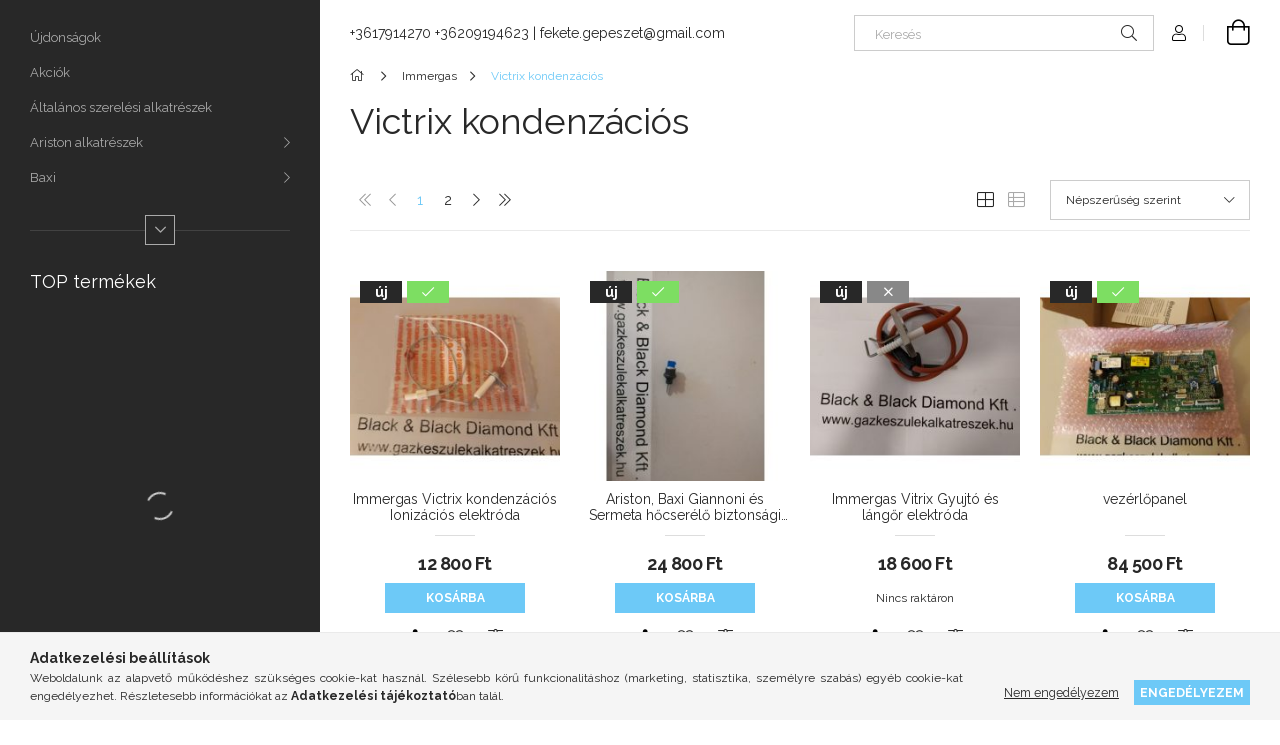

--- FILE ---
content_type: text/html; charset=UTF-8
request_url: https://gazkeszulekalkatreszek.hu/spl/147956/Victrix-kondenzacios
body_size: 20218
content:
<!DOCTYPE html>
<html lang="hu">
<head>
    <meta charset="utf-8">
<meta name="description" content="Victrix kondenzációs, Immergas, Új és használt gázkészülék alkatrészek forgalmazása gázkazánhoz, cirkóhoz, vízmelegítőhöz raktárról.">
<meta name="robots" content="index, follow">
<meta http-equiv="X-UA-Compatible" content="IE=Edge">
<meta property="og:site_name" content="Gázkészülék alkatrész webáruház" />
<meta property="og:title" content="Victrix kondenzációs - Immergas - Gázkészülék webáruház - gá">
<meta property="og:description" content="Victrix kondenzációs, Immergas, Új és használt gázkészülék alkatrészek forgalmazása gázkazánhoz, cirkóhoz, vízmelegítőhöz raktárról.">
<meta property="og:type" content="website">
<meta property="og:url" content="https://gazkeszulekalkatreszek.hu/spl/147956/Victrix-kondenzacios">
<meta name="mobile-web-app-capable" content="yes">
<meta name="apple-mobile-web-app-capable" content="yes">
<meta name="MobileOptimized" content="320">
<meta name="HandheldFriendly" content="true">

<title>Victrix kondenzációs - Immergas - Gázkészülék webáruház - gá</title>


<script>
var service_type="shop";
var shop_url_main="https://gazkeszulekalkatreszek.hu";
var actual_lang="hu";
var money_len="0";
var money_thousend=" ";
var money_dec=",";
var shop_id=82614;
var unas_design_url="https:"+"/"+"/"+"gazkeszulekalkatreszek.hu"+"/"+"!common_design"+"/"+"base"+"/"+"001900"+"/";
var unas_design_code='001900';
var unas_base_design_code='1900';
var unas_design_ver=4;
var unas_design_subver=6;
var unas_shop_url='https://gazkeszulekalkatreszek.hu';
var responsive="yes";
var config_plus=new Array();
config_plus['product_tooltip']=1;
config_plus['cart_redirect']=1;
config_plus['money_type']='Ft';
config_plus['money_type_display']='Ft';
var lang_text=new Array();

var UNAS = UNAS || {};
UNAS.shop={"base_url":'https://gazkeszulekalkatreszek.hu',"domain":'gazkeszulekalkatreszek.hu',"username":'gazkeszulekaruhaz.unas.hu',"id":82614,"lang":'hu',"currency_type":'Ft',"currency_code":'HUF',"currency_rate":'1',"currency_length":0,"base_currency_length":0,"canonical_url":'https://gazkeszulekalkatreszek.hu/spl/147956/Victrix-kondenzacios'};
UNAS.design={"code":'001900',"page":'product_list'};
UNAS.api_auth="e280e8cae1b0bd23a2d95b570bbe081b";
UNAS.customer={"email":'',"id":0,"group_id":0,"without_registration":0};
UNAS.shop["category_id"]="147956";
UNAS.shop["only_private_customer_can_purchase"] = false;
 

UNAS.text = {
    "button_overlay_close": `Bezár`,
    "popup_window": `Felugró ablak`,
    "list": `lista`,
    "is_opened": `megnyitva`,
    "is_closed": `bezárva`,
    "consent_granted": `hozzájárulás megadva`,
    "consent_rejected": `hozzájárulás elutasítva`,
    "field_is_incorrect": `mező hibás`,
    "error_title": `Hiba!`,
    "product_variants": `termék változatok`,
    "product_added_to_cart": `A termék a kosárba került`,
    "product_added_to_cart_with_qty_problem": `A termékből csak [qty_added_to_cart] [qty_unit] került kosárba`,
    "product_removed_from_cart": `A termék törölve a kosárból`,
    "reg_title_name": `Név`,
    "reg_title_company_name": `Cégnév`,
    "number_of_items_in_cart": `Kosárban lévő tételek száma`,
    "cart_is_empty": `A kosár üres`,
    "cart_updated": `A kosár frissült`
};

UNAS.text["delete_from_compare"]= `Törlés összehasonlításból`;
UNAS.text["comparison"]= `Összehasonlítás`;

UNAS.text["delete_from_favourites"]= `Törlés a kedvencek közül`;
UNAS.text["add_to_favourites"]= `Kedvencekhez`;






window.lazySizesConfig=window.lazySizesConfig || {};
window.lazySizesConfig.loadMode=1;
window.lazySizesConfig.loadHidden=false;

window.dataLayer = window.dataLayer || [];
function gtag(){dataLayer.push(arguments)};
gtag('js', new Date());
</script>

<script src="https://gazkeszulekalkatreszek.hu/!common_packages/jquery/jquery-3.2.1.js?mod_time=1759314984"></script>
<script src="https://gazkeszulekalkatreszek.hu/!common_packages/jquery/plugins/migrate/migrate.js?mod_time=1759314984"></script>
<script src="https://gazkeszulekalkatreszek.hu/!common_packages/jquery/plugins/autocomplete/autocomplete.js?mod_time=1759314984"></script>
<script src="https://gazkeszulekalkatreszek.hu/!common_packages/jquery/plugins/tools/overlay/overlay.js?mod_time=1759314984"></script>
<script src="https://gazkeszulekalkatreszek.hu/!common_packages/jquery/plugins/tools/toolbox/toolbox.expose.js?mod_time=1759314984"></script>
<script src="https://gazkeszulekalkatreszek.hu/!common_packages/jquery/plugins/lazysizes/lazysizes.min.js?mod_time=1759314984"></script>
<script src="https://gazkeszulekalkatreszek.hu/!common_packages/jquery/own/shop_common/exploded/common.js?mod_time=1763470848"></script>
<script src="https://gazkeszulekalkatreszek.hu/!common_packages/jquery/own/shop_common/exploded/common_overlay.js?mod_time=1759314984"></script>
<script src="https://gazkeszulekalkatreszek.hu/!common_packages/jquery/own/shop_common/exploded/common_shop_popup.js?mod_time=1759314984"></script>
<script src="https://gazkeszulekalkatreszek.hu/!common_packages/jquery/own/shop_common/exploded/page_product_list.js?mod_time=1759314984"></script>
<script src="https://gazkeszulekalkatreszek.hu/!common_packages/jquery/own/shop_common/exploded/function_favourites.js?mod_time=1759314984"></script>
<script src="https://gazkeszulekalkatreszek.hu/!common_packages/jquery/own/shop_common/exploded/function_compare.js?mod_time=1759314984"></script>
<script src="https://gazkeszulekalkatreszek.hu/!common_packages/jquery/own/shop_common/exploded/function_product_print.js?mod_time=1759314984"></script>
<script src="https://gazkeszulekalkatreszek.hu/!common_packages/jquery/own/shop_common/exploded/function_param_filter.js?mod_time=1759314984"></script>
<script src="https://gazkeszulekalkatreszek.hu/!common_packages/jquery/plugins/hoverintent/hoverintent.js?mod_time=1759314984"></script>
<script src="https://gazkeszulekalkatreszek.hu/!common_packages/jquery/own/shop_tooltip/shop_tooltip.js?mod_time=1759314984"></script>
<script src="https://gazkeszulekalkatreszek.hu/!common_design/base/001900/main.js?mod_time=1759314986"></script>
<script src="https://gazkeszulekalkatreszek.hu/!common_packages/jquery/plugins/perfectscrollbar/perfect-scrollbar-1.4.0/perfect-scrollbar.min.js?mod_time=1759314984"></script>
<script src="https://gazkeszulekalkatreszek.hu/!common_packages/jquery/plugins/swiper/swiper-bundle.min.js?mod_time=1759314984"></script>
<script src="https://gazkeszulekalkatreszek.hu/!common_packages/jquery/plugins/toastr/toastr.min.js?mod_time=1759314984"></script>
<script src="https://gazkeszulekalkatreszek.hu/!common_packages/jquery/plugins/tippy/popper-2.4.4.min.js?mod_time=1759314984"></script>
<script src="https://gazkeszulekalkatreszek.hu/!common_packages/jquery/plugins/tippy/tippy-bundle.umd.min.js?mod_time=1759314984"></script>

<link href="https://gazkeszulekalkatreszek.hu/temp/shop_82614_6b6c65523e352f0307088af624f96053.css?mod_time=1763885301" rel="stylesheet" type="text/css">

<link href="https://gazkeszulekalkatreszek.hu/spl/147956/Victrix-kondenzacios" rel="canonical">
<link href="https://gazkeszulekalkatreszek.hu/spl/147956,2/Victrix-kondenzacios" rel="next">
    <link id="favicon-32x32" rel="icon" type="image/png" href="https://gazkeszulekalkatreszek.hu/!common_design/own/image/favicon_32x32.png" sizes="32x32">
    <link id="favicon-192x192" rel="icon" type="image/png" href="https://gazkeszulekalkatreszek.hu/!common_design/own/image/favicon_192x192.png" sizes="192x192">
            <link rel="apple-touch-icon" href="https://gazkeszulekalkatreszek.hu/!common_design/own/image/favicon_32x32.png" sizes="32x32">
        <link rel="apple-touch-icon" href="https://gazkeszulekalkatreszek.hu/!common_design/own/image/favicon_192x192.png" sizes="192x192">
        <script>
        var google_consent=1;
    
        gtag('consent', 'default', {
           'ad_storage': 'denied',
           'ad_user_data': 'denied',
           'ad_personalization': 'denied',
           'analytics_storage': 'denied',
           'functionality_storage': 'denied',
           'personalization_storage': 'denied',
           'security_storage': 'granted'
        });

    
        gtag('consent', 'update', {
           'ad_storage': 'denied',
           'ad_user_data': 'denied',
           'ad_personalization': 'denied',
           'analytics_storage': 'denied',
           'functionality_storage': 'denied',
           'personalization_storage': 'denied',
           'security_storage': 'granted'
        });

        </script>
    <script async src="https://www.googletagmanager.com/gtag/js?id=UA-48816212-2"></script>    <script>
    gtag('config', 'UA-48816212-2');

          gtag('config', 'G-BT39K67LL3');
                </script>
        <script>
    var google_analytics=1;

            gtag('event', 'view_item_list', {
              "currency": "HUF",
              "items": [
                                        {
                          "item_id": "3_027471",
                          "item_name": "Immergas Victrix kondenzációs Ionizációs elektróda",
                                                    "item_category": "Immergas/Victrix kondenzációs",                          "price": '12800',
                          "list_position": 1,
                          "list_name": 'Immergas/Victrix kondenzációs'
                      }
                    ,                      {
                          "item_id": "BB0222",
                          "item_name": "  Ariston, Baxi Giannoni és Sermeta hőcserélő biztonsági termosztát",
                                                    "item_category": "Immergas/Victrix kondenzációs",                          "price": '24800',
                          "list_position": 2,
                          "list_name": 'Immergas/Victrix kondenzációs'
                      }
                    ,                      {
                          "item_id": "3_026578",
                          "item_name": "Immergas Vitrix Gyujtó és lángőr elektróda",
                                                    "item_category": "Immergas/Victrix kondenzációs",                          "price": '18600',
                          "list_position": 3,
                          "list_name": 'Immergas/Victrix kondenzációs'
                      }
                    ,                      {
                          "item_id": "3029202_____1038389",
                          "item_name": "vezérlőpanel",
                                                    "item_category": "Immergas/Victrix kondenzációs",                          "price": '84500',
                          "list_position": 4,
                          "list_name": 'Immergas/Victrix kondenzációs'
                      }
                    ,                      {
                          "item_id": "3_021692",
                          "item_name": "Immergas Victrix HMV hőcserélő",
                                                    "item_category": "Immergas/Victrix kondenzációs",                          "price": '44800',
                          "list_position": 5,
                          "list_name": 'Immergas/Victrix kondenzációs'
                      }
                    ,                      {
                          "item_id": "3_017477",
                          "item_name": "Gyújtóelektróda",
                                                    "item_category": "Immergas/Victrix kondenzációs",                          "price": '12800',
                          "list_position": 6,
                          "list_name": 'Immergas/Victrix kondenzációs'
                      }
                    ,                      {
                          "item_id": "3_013626",
                          "item_name": "Gyujtóelektróda",
                                                    "item_category": "Immergas/Victrix kondenzációs",                          "price": '12800',
                          "list_position": 7,
                          "list_name": 'Immergas/Victrix kondenzációs'
                      }
                    ,                      {
                          "item_id": "1_038607",
                          "item_name": "Égőfedél szigetelés (gumi) ",
                                                    "item_category": "Immergas/Victrix kondenzációs",                          "price": '7800',
                          "list_position": 8,
                          "list_name": 'Immergas/Victrix kondenzációs'
                      }
                    ,                      {
                          "item_id": "3_020380",
                          "item_name": "Immergas Victrix váltószelep betét",
                                                    "item_category": "Immergas/Victrix kondenzációs",                          "price": '34800',
                          "list_position": 9,
                          "list_name": 'Immergas/Victrix kondenzációs'
                      }
                    ,                      {
                          "item_id": "036495",
                          "item_name": "Vezérlőpanel",
                                                    "item_category": "Immergas/Victrix kondenzációs",                          "price": '76800',
                          "list_position": 10,
                          "list_name": 'Immergas/Victrix kondenzációs'
                      }
                    ,                      {
                          "item_id": "3_027083",
                          "item_name": "Immergas Victrix vezérlőpanel",
                                                    "item_category": "Immergas/Victrix kondenzációs",                          "price": '88700',
                          "list_position": 11,
                          "list_name": 'Immergas/Victrix kondenzációs'
                      }
                    ,                      {
                          "item_id": "1_018192",
                          "item_name": "Kondenzvíz szifon",
                                                    "item_category": "Immergas/Victrix kondenzációs",                          "price": '17600',
                          "list_position": 12,
                          "list_name": 'Immergas/Victrix kondenzációs'
                      }
                                  ],
              'non_interaction': true
        });
           </script>
       <script>
        var google_ads=1;

                gtag('event','remarketing', {
            'ecomm_pagetype': 'category',
            'ecomm_prodid': ["3_027471","BB0222","3_026578","3029202_____1038389","3_021692","3_017477","3_013626","1_038607","3_020380","036495","3_027083","1_018192"]        });
            </script>
    
    <meta content="width=device-width, initial-scale=1.0" name="viewport">
	<link rel="preload" href="https://gazkeszulekalkatreszek.hu/!common_design/own/fonts/1800/customicons/custom-icons.woff2" as="font" type="font/woff2" crossorigin>
    <link rel="preconnect" href="https://fonts.gstatic.com">
    <link rel="preload" href="https://fonts.googleapis.com/css2?family=Raleway:wght@400;700&display=swap" as="style">
    <link rel="stylesheet" href="https://fonts.googleapis.com/css2?family=Raleway:wght@400;700&display=swap" media="print" onload="this.media='all'">
    <noscript>
        <link rel="stylesheet" href="https://fonts.googleapis.com/css2?family=Raleway:wght@400;700&display=swap">
    </noscript>

    
    
    
    
    
    

    
    
    
    
    
    
    
    
    
    
    
    
</head>






<body class='design_ver4 design_subver1 design_subver2 design_subver3 design_subver4 design_subver5 design_subver6' id="ud_shop_art">
<div id="image_to_cart" style="display:none; position:absolute; z-index:100000;"></div>
<div class="overlay_common overlay_warning" id="overlay_cart_add"></div>
<script>$(document).ready(function(){ overlay_init("cart_add",{"onBeforeLoad":false}); });</script>
<div class="overlay_common overlay_dialog" id="overlay_save_filter"></div>
<script>$(document).ready(function(){ overlay_init("save_filter",{"closeOnEsc":true,"closeOnClick":true}); });</script>
<div id="overlay_login_outer"></div>	
	<script>
	$(document).ready(function(){
	    var login_redir_init="";

		$("#overlay_login_outer").overlay({
			onBeforeLoad: function() {
                var login_redir_temp=login_redir_init;
                if (login_redir_act!="") {
                    login_redir_temp=login_redir_act;
                    login_redir_act="";
                }

									$.ajax({
						type: "GET",
						async: true,
						url: "https://gazkeszulekalkatreszek.hu/shop_ajax/ajax_popup_login.php",
						data: {
							shop_id:"82614",
							lang_master:"hu",
                            login_redir:login_redir_temp,
							explicit:"ok",
							get_ajax:"1"
						},
						success: function(data){
							$("#overlay_login_outer").html(data);
							if (unas_design_ver >= 5) $("#overlay_login_outer").modal('show');
							$('#overlay_login1 input[name=shop_pass_login]').keypress(function(e) {
								var code = e.keyCode ? e.keyCode : e.which;
								if(code.toString() == 13) {		
									document.form_login_overlay.submit();		
								}	
							});	
						}
					});
								},
			top: 50,
			mask: {
	color: "#000000",
	loadSpeed: 200,
	maskId: "exposeMaskOverlay",
	opacity: 0.7
},
			closeOnClick: (config_plus['overlay_close_on_click_forced'] === 1),
			onClose: function(event, overlayIndex) {
				$("#login_redir").val("");
			},
			load: false
		});
		
			});
	function overlay_login() {
		$(document).ready(function(){
			$("#overlay_login_outer").overlay().load();
		});
	}
	function overlay_login_remind() {
        if (unas_design_ver >= 5) {
            $("#overlay_remind").overlay().load();
        } else {
            $(document).ready(function () {
                $("#overlay_login_outer").overlay().close();
                setTimeout('$("#overlay_remind").overlay().load();', 250);
            });
        }
	}

    var login_redir_act="";
    function overlay_login_redir(redir) {
        login_redir_act=redir;
        $("#overlay_login_outer").overlay().load();
    }
	</script>  
	<div class="overlay_common overlay_info" id="overlay_remind"></div>
<script>$(document).ready(function(){ overlay_init("remind",[]); });</script>

	<script>
    	function overlay_login_error_remind() {
		$(document).ready(function(){
			load_login=0;
			$("#overlay_error").overlay().close();
			setTimeout('$("#overlay_remind").overlay().load();', 250);	
		});
	}
	</script>  
	<div class="overlay_common overlay_info" id="overlay_newsletter"></div>
<script>$(document).ready(function(){ overlay_init("newsletter",[]); });</script>

<script>
function overlay_newsletter() {
    $(document).ready(function(){
        $("#overlay_newsletter").overlay().load();
    });
}
</script>
<div class="overlay_common overlay_error" id="overlay_script"></div>
<script>$(document).ready(function(){ overlay_init("script",[]); });</script>
    <script>
    $(document).ready(function() {
        $.ajax({
            type: "GET",
            url: "https://gazkeszulekalkatreszek.hu/shop_ajax/ajax_stat.php",
            data: {master_shop_id:"82614",get_ajax:"1"}
        });
    });
    </script>
    

<div id="container" class="page_shop_art_147956 position-relative d-flex filter-in-subcategory-disabled">
    <div class="col-fix-custom-1 side-dropdown" data-content-for=".side-btn, .filter-btn" data-content-direction="left">
        <section class="main-left">
            <div class="main-left__inner h-100">
                <button class="main-left__close-btn btn-close d-xl-none" data-btn-for=".side-dropdown" type="button" aria-label="Bezár"></button>
                <div class="main-left__content d-flex flex-column">
                    <header class="main-left__header">
                        
                    </header>
                    <div class="box_container main-menus has-toggle-button">
                        <div class="box">
                            <div id="main-menus-content" class="box__content main-menus__content js-main-menus-content has-maxheight">
                                    <ul class="cat-menus level-0" data-level="cat-level-0">
                                <li class='cat-menu is-spec-item js-cat-menu-new' data-id="new">
            <span class="cat-menu__name" >
                <a class='cat-menu__link' href='https://gazkeszulekalkatreszek.hu/shop_artspec.php?artspec=2' >                    Újdonságok                    </a>            </span>
                            </li>
                                <li class='cat-menu is-spec-item js-cat-menu-akcio' data-id="akcio">
            <span class="cat-menu__name" >
                <a class='cat-menu__link' href='https://gazkeszulekalkatreszek.hu/shop_artspec.php?artspec=1' >                    Akciók                    </a>            </span>
                            </li>
                                <li class='cat-menu js-cat-menu-840651' data-id="840651">
            <span class="cat-menu__name" >
                <a class='cat-menu__link' href='https://gazkeszulekalkatreszek.hu/spl/840651/Altalanos-szerelesi-alkatreszek' >                    Általános szerelési alkatrészek                    </a>            </span>
                            </li>
                                <li class='cat-menu has-child js-cat-menu-583269' data-id="583269">
            <span class="cat-menu__name" onclick="catSubLoad('583269','https://gazkeszulekalkatreszek.hu/shop_ajax/ajax_box_cat.php?get_ajax=1&type=layout&change_lang=hu&level=1&key=583269&box_var_name=shop_cat&box_var_layout_cache=1&box_var_expand_cache=yes&box_var_layout_level0=0&box_var_layout=1&box_var_ajax=1&box_var_section=content&box_var_highlight=yes&box_var_type=expand&box_var_div=no');">
                                    Ariston alkatrészek                                </span>
                            </li>
                                <li class='cat-menu has-child js-cat-menu-709284' data-id="709284">
            <span class="cat-menu__name" onclick="catSubLoad('709284','https://gazkeszulekalkatreszek.hu/shop_ajax/ajax_box_cat.php?get_ajax=1&type=layout&change_lang=hu&level=1&key=709284&box_var_name=shop_cat&box_var_layout_cache=1&box_var_expand_cache=yes&box_var_layout_level0=0&box_var_layout=1&box_var_ajax=1&box_var_section=content&box_var_highlight=yes&box_var_type=expand&box_var_div=no');">
                                    Baxi                                </span>
                            </li>
                                <li class='cat-menu has-child js-cat-menu-729006' data-id="729006">
            <span class="cat-menu__name" onclick="catSubLoad('729006','https://gazkeszulekalkatreszek.hu/shop_ajax/ajax_box_cat.php?get_ajax=1&type=layout&change_lang=hu&level=1&key=729006&box_var_name=shop_cat&box_var_layout_cache=1&box_var_expand_cache=yes&box_var_layout_level0=0&box_var_layout=1&box_var_ajax=1&box_var_section=content&box_var_highlight=yes&box_var_type=expand&box_var_div=no');">
                                    Beretta                                </span>
                            </li>
                                <li class='cat-menu has-child js-cat-menu-304849' data-id="304849">
            <span class="cat-menu__name" onclick="catSubLoad('304849','https://gazkeszulekalkatreszek.hu/shop_ajax/ajax_box_cat.php?get_ajax=1&type=layout&change_lang=hu&level=1&key=304849&box_var_name=shop_cat&box_var_layout_cache=1&box_var_expand_cache=yes&box_var_layout_level0=0&box_var_layout=1&box_var_ajax=1&box_var_section=content&box_var_highlight=yes&box_var_type=expand&box_var_div=no');">
                                    Biasi                                </span>
                            </li>
                                <li class='cat-menu has-child js-cat-menu-410830' data-id="410830">
            <span class="cat-menu__name" onclick="catSubLoad('410830','https://gazkeszulekalkatreszek.hu/shop_ajax/ajax_box_cat.php?get_ajax=1&type=layout&change_lang=hu&level=1&key=410830&box_var_name=shop_cat&box_var_layout_cache=1&box_var_expand_cache=yes&box_var_layout_level0=0&box_var_layout=1&box_var_ajax=1&box_var_section=content&box_var_highlight=yes&box_var_type=expand&box_var_div=no');">
                                    Bosch-Junkers                                </span>
                            </li>
                                <li class='cat-menu has-child js-cat-menu-232734' data-id="232734">
            <span class="cat-menu__name" onclick="catSubLoad('232734','https://gazkeszulekalkatreszek.hu/shop_ajax/ajax_box_cat.php?get_ajax=1&type=layout&change_lang=hu&level=1&key=232734&box_var_name=shop_cat&box_var_layout_cache=1&box_var_expand_cache=yes&box_var_layout_level0=0&box_var_layout=1&box_var_ajax=1&box_var_section=content&box_var_highlight=yes&box_var_type=expand&box_var_div=no');">
                                    Buderus                                </span>
                            </li>
                                <li class='cat-menu has-child js-cat-menu-873740' data-id="873740">
            <span class="cat-menu__name" onclick="catSubLoad('873740','https://gazkeszulekalkatreszek.hu/shop_ajax/ajax_box_cat.php?get_ajax=1&type=layout&change_lang=hu&level=1&key=873740&box_var_name=shop_cat&box_var_layout_cache=1&box_var_expand_cache=yes&box_var_layout_level0=0&box_var_layout=1&box_var_ajax=1&box_var_section=content&box_var_highlight=yes&box_var_type=expand&box_var_div=no');">
                                    Chaffoteaux  & Mauri                                </span>
                            </li>
                                <li class='cat-menu js-cat-menu-670569' data-id="670569">
            <span class="cat-menu__name" >
                <a class='cat-menu__link' href='https://gazkeszulekalkatreszek.hu/spl/670569/D-EG-Euro-Condens-F24' >                    D-ÉG Euro Condens F24                    </a>            </span>
                            </li>
                                <li class='cat-menu js-cat-menu-274319' data-id="274319">
            <span class="cat-menu__name" >
                <a class='cat-menu__link' href='https://gazkeszulekalkatreszek.hu/spl/274319/Danfoss' >                    Danfoss                    </a>            </span>
                            </li>
                                <li class='cat-menu has-child js-cat-menu-464174' data-id="464174">
            <span class="cat-menu__name" onclick="catSubLoad('464174','https://gazkeszulekalkatreszek.hu/shop_ajax/ajax_box_cat.php?get_ajax=1&type=layout&change_lang=hu&level=1&key=464174&box_var_name=shop_cat&box_var_layout_cache=1&box_var_expand_cache=yes&box_var_layout_level0=0&box_var_layout=1&box_var_ajax=1&box_var_section=content&box_var_highlight=yes&box_var_type=expand&box_var_div=no');">
                                    Demrad                                </span>
                            </li>
                                <li class='cat-menu js-cat-menu-454427' data-id="454427">
            <span class="cat-menu__name" >
                <a class='cat-menu__link' href='https://gazkeszulekalkatreszek.hu/spl/454427/Honeywell' >                    Honeywell                    </a>            </span>
                            </li>
                                <li class='cat-menu has-child js-cat-menu-384069' data-id="384069">
            <span class="cat-menu__name" onclick="catSubLoad('384069','https://gazkeszulekalkatreszek.hu/shop_ajax/ajax_box_cat.php?get_ajax=1&type=layout&change_lang=hu&level=1&key=384069&box_var_name=shop_cat&box_var_layout_cache=1&box_var_expand_cache=yes&box_var_layout_level0=0&box_var_layout=1&box_var_ajax=1&box_var_section=content&box_var_highlight=yes&box_var_type=expand&box_var_div=no');">
                                    Éti, Termotéka gázkazán                                </span>
                            </li>
                                <li class='cat-menu has-child js-cat-menu-577591' data-id="577591">
            <span class="cat-menu__name" onclick="catSubLoad('577591','https://gazkeszulekalkatreszek.hu/shop_ajax/ajax_box_cat.php?get_ajax=1&type=layout&change_lang=hu&level=1&key=577591&box_var_name=shop_cat&box_var_layout_cache=1&box_var_expand_cache=yes&box_var_layout_level0=0&box_var_layout=1&box_var_ajax=1&box_var_section=content&box_var_highlight=yes&box_var_type=expand&box_var_div=no');">
                                    Ferroli                                </span>
                            </li>
                                <li class='cat-menu has-child js-cat-menu-487081' data-id="487081">
            <span class="cat-menu__name" onclick="catSubLoad('487081','https://gazkeszulekalkatreszek.hu/shop_ajax/ajax_box_cat.php?get_ajax=1&type=layout&change_lang=hu&level=1&key=487081&box_var_name=shop_cat&box_var_layout_cache=1&box_var_expand_cache=yes&box_var_layout_level0=0&box_var_layout=1&box_var_ajax=1&box_var_section=content&box_var_highlight=yes&box_var_type=expand&box_var_div=no');">
                                    FÉG                                 </span>
                            </li>
                                <li class='cat-menu has-child js-cat-menu-286891' data-id="286891">
            <span class="cat-menu__name" onclick="catSubLoad('286891','https://gazkeszulekalkatreszek.hu/shop_ajax/ajax_box_cat.php?get_ajax=1&type=layout&change_lang=hu&level=1&key=286891&box_var_name=shop_cat&box_var_layout_cache=1&box_var_expand_cache=yes&box_var_layout_level0=0&box_var_layout=1&box_var_ajax=1&box_var_section=content&box_var_highlight=yes&box_var_type=expand&box_var_div=no');">
                                    Gázszelepek                                </span>
                            </li>
                                <li class='cat-menu has-child js-cat-menu-355199' data-id="355199">
            <span class="cat-menu__name" onclick="catSubLoad('355199','https://gazkeszulekalkatreszek.hu/shop_ajax/ajax_box_cat.php?get_ajax=1&type=layout&change_lang=hu&level=1&key=355199&box_var_name=shop_cat&box_var_layout_cache=1&box_var_expand_cache=yes&box_var_layout_level0=0&box_var_layout=1&box_var_ajax=1&box_var_section=content&box_var_highlight=yes&box_var_type=expand&box_var_div=no');">
                                    Hajdu                                </span>
                            </li>
                                <li class='cat-menu has-child js-cat-menu-397430' data-id="397430">
            <span class="cat-menu__name" onclick="catSubLoad('397430','https://gazkeszulekalkatreszek.hu/shop_ajax/ajax_box_cat.php?get_ajax=1&type=layout&change_lang=hu&level=1&key=397430&box_var_name=shop_cat&box_var_layout_cache=1&box_var_expand_cache=yes&box_var_layout_level0=0&box_var_layout=1&box_var_ajax=1&box_var_section=content&box_var_highlight=yes&box_var_type=expand&box_var_div=no');">
                                    Immergas                                </span>
                            </li>
                                <li class='cat-menu has-child js-cat-menu-712636' data-id="712636">
            <span class="cat-menu__name" onclick="catSubLoad('712636','https://gazkeszulekalkatreszek.hu/shop_ajax/ajax_box_cat.php?get_ajax=1&type=layout&change_lang=hu&level=1&key=712636&box_var_name=shop_cat&box_var_layout_cache=1&box_var_expand_cache=yes&box_var_layout_level0=0&box_var_layout=1&box_var_ajax=1&box_var_section=content&box_var_highlight=yes&box_var_type=expand&box_var_div=no');">
                                    Konvektorok                                </span>
                            </li>
                                <li class='cat-menu has-child js-cat-menu-482858' data-id="482858">
            <span class="cat-menu__name" onclick="catSubLoad('482858','https://gazkeszulekalkatreszek.hu/shop_ajax/ajax_box_cat.php?get_ajax=1&type=layout&change_lang=hu&level=1&key=482858&box_var_name=shop_cat&box_var_layout_cache=1&box_var_expand_cache=yes&box_var_layout_level0=0&box_var_layout=1&box_var_ajax=1&box_var_section=content&box_var_highlight=yes&box_var_type=expand&box_var_div=no');">
                                    Lampart konvektor                                </span>
                            </li>
                                <li class='cat-menu has-child js-cat-menu-140304' data-id="140304">
            <span class="cat-menu__name" onclick="catSubLoad('140304','https://gazkeszulekalkatreszek.hu/shop_ajax/ajax_box_cat.php?get_ajax=1&type=layout&change_lang=hu&level=1&key=140304&box_var_name=shop_cat&box_var_layout_cache=1&box_var_expand_cache=yes&box_var_layout_level0=0&box_var_layout=1&box_var_ajax=1&box_var_section=content&box_var_highlight=yes&box_var_type=expand&box_var_div=no');">
                                    Quadriga                                </span>
                            </li>
                                <li class='cat-menu has-child js-cat-menu-187916' data-id="187916">
            <span class="cat-menu__name" onclick="catSubLoad('187916','https://gazkeszulekalkatreszek.hu/shop_ajax/ajax_box_cat.php?get_ajax=1&type=layout&change_lang=hu&level=1&key=187916&box_var_name=shop_cat&box_var_layout_cache=1&box_var_expand_cache=yes&box_var_layout_level0=0&box_var_layout=1&box_var_ajax=1&box_var_section=content&box_var_highlight=yes&box_var_type=expand&box_var_div=no');">
                                    Riello                                </span>
                            </li>
                                <li class='cat-menu has-child js-cat-menu-973428' data-id="973428">
            <span class="cat-menu__name" onclick="catSubLoad('973428','https://gazkeszulekalkatreszek.hu/shop_ajax/ajax_box_cat.php?get_ajax=1&type=layout&change_lang=hu&level=1&key=973428&box_var_name=shop_cat&box_var_layout_cache=1&box_var_expand_cache=yes&box_var_layout_level0=0&box_var_layout=1&box_var_ajax=1&box_var_section=content&box_var_highlight=yes&box_var_type=expand&box_var_div=no');">
                                    Radiant                                </span>
                            </li>
                                <li class='cat-menu has-child js-cat-menu-164462' data-id="164462">
            <span class="cat-menu__name" onclick="catSubLoad('164462','https://gazkeszulekalkatreszek.hu/shop_ajax/ajax_box_cat.php?get_ajax=1&type=layout&change_lang=hu&level=1&key=164462&box_var_name=shop_cat&box_var_layout_cache=1&box_var_expand_cache=yes&box_var_layout_level0=0&box_var_layout=1&box_var_ajax=1&box_var_section=content&box_var_highlight=yes&box_var_type=expand&box_var_div=no');">
                                    Stiebel Eltron                                </span>
                            </li>
                                <li class='cat-menu has-child js-cat-menu-106143' data-id="106143">
            <span class="cat-menu__name" onclick="catSubLoad('106143','https://gazkeszulekalkatreszek.hu/shop_ajax/ajax_box_cat.php?get_ajax=1&type=layout&change_lang=hu&level=1&key=106143&box_var_name=shop_cat&box_var_layout_cache=1&box_var_expand_cache=yes&box_var_layout_level0=0&box_var_layout=1&box_var_ajax=1&box_var_section=content&box_var_highlight=yes&box_var_type=expand&box_var_div=no');">
                                    Saunier Duval alkatrészek                                </span>
                            </li>
                                <li class='cat-menu has-child js-cat-menu-179995' data-id="179995">
            <span class="cat-menu__name" onclick="catSubLoad('179995','https://gazkeszulekalkatreszek.hu/shop_ajax/ajax_box_cat.php?get_ajax=1&type=layout&change_lang=hu&level=1&key=179995&box_var_name=shop_cat&box_var_layout_cache=1&box_var_expand_cache=yes&box_var_layout_level0=0&box_var_layout=1&box_var_ajax=1&box_var_section=content&box_var_highlight=yes&box_var_type=expand&box_var_div=no');">
                                    Savio                                </span>
                            </li>
                                <li class='cat-menu js-cat-menu-236881' data-id="236881">
            <span class="cat-menu__name" >
                <a class='cat-menu__link' href='https://gazkeszulekalkatreszek.hu/Sanica-Java-alkatreszek' >                    Sanica Java alkatrészek                    </a>            </span>
                            </li>
                                <li class='cat-menu has-child js-cat-menu-230584' data-id="230584">
            <span class="cat-menu__name" onclick="catSubLoad('230584','https://gazkeszulekalkatreszek.hu/shop_ajax/ajax_box_cat.php?get_ajax=1&type=layout&change_lang=hu&level=1&key=230584&box_var_name=shop_cat&box_var_layout_cache=1&box_var_expand_cache=yes&box_var_layout_level0=0&box_var_layout=1&box_var_ajax=1&box_var_section=content&box_var_highlight=yes&box_var_type=expand&box_var_div=no');">
                                    Sime                                </span>
                            </li>
                                <li class='cat-menu has-child js-cat-menu-925242' data-id="925242">
            <span class="cat-menu__name" onclick="catSubLoad('925242','https://gazkeszulekalkatreszek.hu/shop_ajax/ajax_box_cat.php?get_ajax=1&type=layout&change_lang=hu&level=1&key=925242&box_var_name=shop_cat&box_var_layout_cache=1&box_var_expand_cache=yes&box_var_layout_level0=0&box_var_layout=1&box_var_ajax=1&box_var_section=content&box_var_highlight=yes&box_var_type=expand&box_var_div=no');">
                                    Szívattyúk                                </span>
                            </li>
                                <li class='cat-menu has-child js-cat-menu-135443' data-id="135443">
            <span class="cat-menu__name" onclick="catSubLoad('135443','https://gazkeszulekalkatreszek.hu/shop_ajax/ajax_box_cat.php?get_ajax=1&type=layout&change_lang=hu&level=1&key=135443&box_var_name=shop_cat&box_var_layout_cache=1&box_var_expand_cache=yes&box_var_layout_level0=0&box_var_layout=1&box_var_ajax=1&box_var_section=content&box_var_highlight=yes&box_var_type=expand&box_var_div=no');">
                                    Termomax                                </span>
                            </li>
                                <li class='cat-menu has-child js-cat-menu-507111' data-id="507111">
            <span class="cat-menu__name" onclick="catSubLoad('507111','https://gazkeszulekalkatreszek.hu/shop_ajax/ajax_box_cat.php?get_ajax=1&type=layout&change_lang=hu&level=1&key=507111&box_var_name=shop_cat&box_var_layout_cache=1&box_var_expand_cache=yes&box_var_layout_level0=0&box_var_layout=1&box_var_ajax=1&box_var_section=content&box_var_highlight=yes&box_var_type=expand&box_var_div=no');">
                                    Technorgáz                                 </span>
                            </li>
                                <li class='cat-menu has-child js-cat-menu-354174' data-id="354174">
            <span class="cat-menu__name" onclick="catSubLoad('354174','https://gazkeszulekalkatreszek.hu/shop_ajax/ajax_box_cat.php?get_ajax=1&type=layout&change_lang=hu&level=1&key=354174&box_var_name=shop_cat&box_var_layout_cache=1&box_var_expand_cache=yes&box_var_layout_level0=0&box_var_layout=1&box_var_ajax=1&box_var_section=content&box_var_highlight=yes&box_var_type=expand&box_var_div=no');">
                                    UNICAL                                </span>
                            </li>
                                <li class='cat-menu has-child js-cat-menu-535344' data-id="535344">
            <span class="cat-menu__name" onclick="catSubLoad('535344','https://gazkeszulekalkatreszek.hu/shop_ajax/ajax_box_cat.php?get_ajax=1&type=layout&change_lang=hu&level=1&key=535344&box_var_name=shop_cat&box_var_layout_cache=1&box_var_expand_cache=yes&box_var_layout_level0=0&box_var_layout=1&box_var_ajax=1&box_var_section=content&box_var_highlight=yes&box_var_type=expand&box_var_div=no');">
                                    Vaillant                                </span>
                            </li>
                                <li class='cat-menu has-child js-cat-menu-940192' data-id="940192">
            <span class="cat-menu__name" onclick="catSubLoad('940192','https://gazkeszulekalkatreszek.hu/shop_ajax/ajax_box_cat.php?get_ajax=1&type=layout&change_lang=hu&level=1&key=940192&box_var_name=shop_cat&box_var_layout_cache=1&box_var_expand_cache=yes&box_var_layout_level0=0&box_var_layout=1&box_var_ajax=1&box_var_section=content&box_var_highlight=yes&box_var_type=expand&box_var_div=no');">
                                    Westen                                </span>
                            </li>
                                <li class='cat-menu has-child js-cat-menu-362784' data-id="362784">
            <span class="cat-menu__name" onclick="catSubLoad('362784','https://gazkeszulekalkatreszek.hu/shop_ajax/ajax_box_cat.php?get_ajax=1&type=layout&change_lang=hu&level=1&key=362784&box_var_name=shop_cat&box_var_layout_cache=1&box_var_expand_cache=yes&box_var_layout_level0=0&box_var_layout=1&box_var_ajax=1&box_var_section=content&box_var_highlight=yes&box_var_type=expand&box_var_div=no');">
                                    Viesmann                                </span>
                            </li>
                                <li class='cat-menu has-child js-cat-menu-236790' data-id="236790">
            <span class="cat-menu__name" onclick="catSubLoad('236790','https://gazkeszulekalkatreszek.hu/shop_ajax/ajax_box_cat.php?get_ajax=1&type=layout&change_lang=hu&level=1&key=236790&box_var_name=shop_cat&box_var_layout_cache=1&box_var_expand_cache=yes&box_var_layout_level0=0&box_var_layout=1&box_var_ajax=1&box_var_section=content&box_var_highlight=yes&box_var_type=expand&box_var_div=no');">
                                    Elektromos kazánok                                </span>
                            </li>
                                <li class='cat-menu js-cat-menu-470964' data-id="470964">
            <span class="cat-menu__name" >
                <a class='cat-menu__link' href='https://gazkeszulekalkatreszek.hu/spl/470964/Iszaplevalasztok-es-kiegeszitok' >                    Iszapleválasztók és kiegészítők                    </a>            </span>
                            </li>
                                <li class='cat-menu js-cat-menu-278474' data-id="278474">
            <span class="cat-menu__name" >
                <a class='cat-menu__link' href='https://gazkeszulekalkatreszek.hu/spl/278474/Szerszamok-es-tartozekok' >                    Szerszámok és tartozékok                    </a>            </span>
                            </li>
                                <li class='cat-menu js-cat-menu-611342' data-id="611342">
            <span class="cat-menu__name" >
                <a class='cat-menu__link' href='https://gazkeszulekalkatreszek.hu/spl/611342/Szenmonoxid-es-tuzerzekelok' >                    Szénmonoxid és tűzérzékelők                    </a>            </span>
                            </li>
                                <li class='cat-menu js-cat-menu-680374' data-id="680374">
            <span class="cat-menu__name" >
                <a class='cat-menu__link' href='https://gazkeszulekalkatreszek.hu/Thermex-Flat-Smart-Villanbojler-alkatreszek' >                    Thermex Flat Smart Villanybojler alkatrészek                    </a>            </span>
                            </li>
                                <li class='cat-menu js-cat-menu-829389' data-id="829389">
            <span class="cat-menu__name" >
                <a class='cat-menu__link' href='https://gazkeszulekalkatreszek.hu/Viadrus-K4G2H24-ZW' >                    Viadrus K4G2H24 ZW                    </a>            </span>
                            </li>
                                <li class='cat-menu js-cat-menu-791501' data-id="791501">
            <span class="cat-menu__name" >
                <a class='cat-menu__link' href='https://gazkeszulekalkatreszek.hu/Csaptelepek-es-kiegeszitok' >                    Csaptelepek és kiegészítők                    </a>            </span>
                            </li>
            </ul>
    <script>
        function catSubLoad($id,$ajaxUrl){
            let catMenuEl = $('.cat-menu[data-id="'+$id+'"]');

            $.ajax({
                type: 'GET',
                url: $ajaxUrl,
                beforeSend: function(){
                    catMenuEl.addClass('ajax-loading');
                    setTimeout(function (){
                        if (!catMenuEl.hasClass('ajax-loaded')) {
                            catMenuEl.addClass('ajax-loader');
                        }
                    }, 500);
                },
                success:function(data){
                    catMenuEl.append(data);
                    catItemMarking();
                    $(".cat-menu__name:not(.is-processed)").each(CatPicHover);
                    $("> .cat-menu__name", catMenuEl).attr('onclick','catOpen($(this));').trigger('click');
                    catMenuEl.removeClass('ajax-loading ajax-loader').addClass('ajax-loaded');
                }
            });
        }
        function catBack($this) {
            var thisBackBtn = $this;
            var thisCatLevel = thisBackBtn.closest('[data-level]').data('level');
            /** remove opened class from children */
            thisBackBtn.closest('.js-sublist').find('.cat-menu.is-opened').removeClass('is-opened');
            /** remove opened class from parent */
            if (window.matchMedia('(max-width: 992px)').matches) {
                setTimeout(function() {
                    thisBackBtn.closest('.cat-menu.is-opened').removeClass('is-opened');
                }, 400);
            } else {
                thisBackBtn.closest('.cat-menu.is-opened').removeClass('is-opened');
            }
            $('html').removeClass(thisCatLevel +'-is-opened');
        }
        function catOpen($this) {
            var thisCatMenu = $this.parent();
            psInit(thisCatMenu.find('.js-sublist-inner').first());
            var thisMainMenusContent = $('.js-main-menus-content');
            var thisCatMenuList = thisCatMenu.closest('[data-level]');
            var thisCatLevel = thisCatMenuList.data('level');

            if (thisCatLevel === "cat-level-0") {
                /*remove is-opened class form the rest menus (cat+plus)*/
                thisMainMenusContent.find('.is-opened').not(thisCatMenu).removeClass('is-opened');
            } else {
                /*remove is-opened class form the siblings cat menus */
                thisCatMenuList.find('.is-opened').not(thisCatMenu).removeClass('is-opened');
            }

            if (thisCatMenu.hasClass('is-opened')) {
                thisCatMenu.removeClass('is-opened');
                $('html').removeClass(thisCatLevel +'-is-opened');
            } else {
                thisCatMenu.addClass('is-opened');
                $('html').addClass(thisCatLevel +'-is-opened');
            }
        }
        function catsClose() {
            handleCloseDropdowns();
            handleCloseMenus();
        }
        function CatPicHover() {
            var catItem = $(this); /*span.cat-menu__name*/
            var parentCatPic = catItem.closest(".js-sublist").find(".js-parent-img-wrapper").first().find(".js-parent-img");
            var childSublist = catItem.siblings('.js-sublist');
            var parentCatPicSrc = parentCatPic.attr("data-src-orig");
            var parentCatPicSrcSet = parentCatPic.attr("data-srcset-orig");
            if (parentCatPicSrcSet === undefined) parentCatPicSrcSet="";

            var catItems = catItem.closest(".cat-menus");

            catItem.on('mouseenter', function() {
                if (!isTouchDevice) {
                    var currentAltPicSrcSet = $(this).data("retina-img-url");
                    parentCatPic.attr("src", $(this).data("img-url"));
                    if (currentAltPicSrcSet == undefined) currentAltPicSrcSet = "";
                    parentCatPic.attr("srcset", currentAltPicSrcSet);
                }
            });

            catItems.on('mouseleave', function() {
                if (!isTouchDevice) {
                    parentCatPic.attr("src", parentCatPicSrc);
                    parentCatPic.attr("srcset", parentCatPicSrcSet);
                }
            });

            childSublist.on('mouseenter', function() {
                if (!isTouchDevice) {
                    parentCatPic.attr("src", parentCatPicSrc);
                    parentCatPic.attr("srcset", parentCatPicSrcSet);
                }
            });

            catItem.on('click', function() {
                if (!isTouchDevice) {
                    if ($(this).parent().hasClass('has-child')) {
                        parentCatPic.attr("src", parentCatPicSrc);
                        parentCatPic.attr("srcset", parentCatPicSrcSet);
                    }
                }
            });
            catItem.addClass('is-processed');

        }
        $(document).ready(function () {
            var cats = $(".cat-menu__name:not(.is-processed)");
            cats.each(CatPicHover);
        });
    </script>




                                                                <button aria-controls="main-menus-content" class="main-menus__btn btn btn-square--sm js-main-menus-btn" aria-label="Több" aria-expanded="false" type="button"></button>
                                <script>
                                    $('.js-main-menus-btn').on('click', function (){
                                        let $thisBtn = $(this);
                                        let $thisContent = $('.js-main-menus-content');
                                        $thisBtn.toggleClass('is-active').attr('aria-label', (_, attr) => attr == 'Több' ? 'Kevesebb' : 'Több').attr('aria-expanded', (_, attr) => attr == 'false' ? 'true' : 'false');
                                        $thisContent.toggleClass('is-active');
                                        psElements['.main-left__inner'].update();
                                    });
                                </script>
                                                            </div>
                        </div>
                    </div>

                    <div id='box_container_shop_top' class='box_container_1'>
                    <div class="box">
                        <h4 class="box__title">TOP termékek</h4>
                        <div class="box__content js-box-content"><div id='box_top_content' class='box_content box_top_content'><div class='box_content_ajax' data-min-length='5'></div><script>
	$.ajax({
		type: "GET",
		async: true,
		url: "https://gazkeszulekalkatreszek.hu/shop_ajax/ajax_box_top.php",
		data: {
			box_id:"",
			unas_page:"0",
			cat_endid:"147956",
			get_ajax:1,
			shop_id:"82614",
			lang_master:"hu"
		},
		success: function(result){
			$("#box_top_content").html(result);
		}
	});
</script>
</div></div>
                    </div>
                    </div>

                    


    <div class="js-element sidebar_contact box_container mt-auto" data-element-name="sidebar_contact">
                <h4 class="element__title box__title">Elérhetőség</h4>
                <div class="element__content box__content">
                                <style>
                .sidebar_contact .slide-1 a::before {
                    content: '\f3c5';
                }
            </style>
                        <div class="element__html slide-1"><p><a href="https://maps.google.com/?q=1082+Budapest+VIII.%2C+Alf%C3%B6ldi+utca+14.++web%C3%A1ruh%C3%A1z" target="_blank" rel="noopener">1082 Budapest VIII., Alföldi utca 14.  webáruház</a></p></div>
                                <style>
                .sidebar_contact .slide-2 a::before {
                    content: '\f095';
                }
            </style>
                        <div class="element__html slide-2"><p><a href="tel://+361791427036209194623">+3617914270 +36209194623</a></p></div>
                                <style>
                .sidebar_contact .slide-3 a::before {
                    content: '\f0e0';
                }
            </style>
                        <div class="element__html slide-3"><p><a href="mailto:fekete.gepeszet@gmail.com">fekete.gepeszet@gmail.com</a></p></div>
                </div>
    </div>


                                        
                    
                    
                </div>
            </div>
        </section>
    </div>
    <main class="col-rest-custom-1">
        <section class="main-right filter-normal-not-exists">
            
            <header class="header">
                <div class="header-top position-relative py-3 py-md-4 px-3 px-xl-0">
                    <div class="d-flex flex-wrap flex-md-nowrap align-items-center">
                        <button class="side-btn dropdown--btn btn-text d-xl-none order-1" aria-label="Kategóriák további menüpontok" data-btn-for=".side-dropdown" type="button">
                            <span class="side-btn-icon icon--hamburger"></span>
                        </button>

                        

                        


    <div class="js-element header_text_section_2 d-none d-lg-block pr-3 order-3" data-element-name="header_text_section_2">
        <div class="element__content ">
                            <div class="element__html slide-1"><p><a href='tel:+3617914270 +36209194623'>+3617914270 +36209194623</a> | <a href='mailto:fekete.gepeszet@gmail.com'>fekete.gepeszet@gmail.com</a></p></div>
                    </div>
    </div>


                        <div class="search__dropdown col-12 col-md-auto px-0 order-1 mt-3 mt-md-0 ml-md-auto order-5 order-md-4">
                            <div class="search-box position-relative ml-auto browser-is-chrome" id="box_search_content">
    <form name="form_include_search" id="form_include_search" action="https://gazkeszulekalkatreszek.hu/shop_search.php" method="get">
        <div class="box-search-group mb-0">
            <input data-stay-visible-breakpoint="768" name="search" id="box_search_input" value="" aria-label="Keresés"
                   pattern=".{3,100}" title="Hosszabb kereső kifejezést írjon be!" placeholder="Keresés" type="text" maxlength="100"
                   class="ac_input form-control js-search-input" autocomplete="off" required            >
            <div class="search-box__search-btn-outer input-group-append" title="Keresés">
                <button class='search-btn' aria-label="Keresés">
                    <span class="search-btn-icon icon--search"></span>
                </button>
                <button type="button" onclick="$('.js-search-smart-autocomplete').addClass('is-hidden');$(this).addClass('is-hidden');" class='search-close-btn d-md-none is-hidden' aria-label="">
                    <span class="search-close-btn-icon icon--close"></span>
                </button>
            </div>
            <div class="search__loading">
                <div class="loading-spinner--small"></div>
            </div>
        </div>
        <div class="search-box__mask"></div>
    </form>
    <div class="ac_results"></div>
</div>
<script>
    $(document).ready(function(){
        $(document).on('smartSearchCreate smartSearchOpen smartSearchHasResult', function(e){
            if (e.type !== 'smartSearchOpen' || (e.type === 'smartSearchOpen' && $('.js-search-smart-autocomplete').children().length > 0)) {
                $('.search-close-btn').removeClass('is-hidden');
            }
        });
        $(document).on('smartSearchClose smartSearchEmptyResult', function(){
            $('.search-close-btn').addClass('is-hidden');
        });
        $(document).on('smartSearchInputLoseFocus', function(){
            if ($('.js-search-smart-autocomplete').length>0) {
                setTimeout(function () {
                    let height = $(window).height() - ($('.js-search-smart-autocomplete').offset().top - $(window).scrollTop()) - 20;
                    $('.search-smart-autocomplete').css('max-height', height + 'px');
                }, 300);
            }
        });
    });
</script>


                        </div>

                        <ul class="header-buttons-list order-4 order-md-5 ml-auto ml-md-0">
                                                        <li>    <div class="profile">
        <button type="button" class="profile__btn js-profile-btn dropdown--btn" id="profile__btn" data-orders="https://gazkeszulekalkatreszek.hu/shop_order_track.php" aria-label="Profil" data-btn-for=".profile__dropdown">
            <span class="profile__btn-icon icon--head"></span>
        </button>

        <div class="profile__dropdown dropdown--content dropdown--content-r d-xl-block" data-content-for=".profile__btn">
            <div role="button" class="profile__btn-close btn-close" aria-label="Bezár" data-close-btn-for=".profile__btn, .profile__dropdown"></div>
                            <h4 class="profile__header mb-4">Belépés</h4>
                <div class='login-box__loggedout-container'>
                    <form name="form_login" action="https://gazkeszulekalkatreszek.hu/shop_logincheck.php" method="post"><input name="file_back" type="hidden" value="/spl/147956/Victrix-kondenzacios"><input type="hidden" name="login_redir" value="" id="login_redir">
                        <div class="login-box__form-inner">
                            <div class="form-group login-box__input-field form-label-group">
                                <input name="shop_user_login" id="shop_user_login" aria-label="Email" placeholder='Email' type="text" maxlength="100" class="form-control" spellcheck="false" autocomplete="email" autocapitalize="off">
                                <label for="shop_user_login">Email</label>
                            </div>
                            <div class="form-group login-box__input-field form-label-group">
                                <input name="shop_pass_login" id="shop_pass_login" aria-label="Jelszó" placeholder="Jelszó" type="password" maxlength="100" class="form-control" spellcheck="false" autocomplete="current-password" autocapitalize="off">
                                <label for="shop_pass_login">Jelszó</label>
                            </div>
                            <button type="submit" class="btn btn-primary btn-block">Belép</button>
                        </div>
                        <div class="btn-wrap">
                            <button type="button" class="login-box__remind-btn btn btn-link px-0 py-1 text-primary" onclick="overlay_login_remind()">Elfelejtettem a jelszavamat</button>
                        </div>
                    </form>

                    <div class="line-separator"></div>

                    <div class="login-box__other-buttons">
                        <div class="btn-wrap">
                            <a class="login-box__reg-btn btn btn-link py-2 px-0" href="https://gazkeszulekalkatreszek.hu/shop_reg.php?no_reg=0">Regisztráció</a>
                        </div>
                                                                    </div>
                </div>
                    </div>
    </div>
</li>
                            <li>
                                <div class="cart-box__container">
                                    <button class="cart-box__btn dropdown--btn" aria-label="Kosár megtekintése" type="button" data-btn-for=".cart-box__dropdown">
                                        <span class="cart-box__btn-icon icon--cart">
                                                <div id='box_cart_content' class='cart-box'>            </div>
                                        </span>
                                    </button>
                                                                        <div class="cart-box__dropdown dropdown--content dropdown--content-r js-cart-box-dropdown" data-content-for=".cart-box__btn">
                                        <div role="button" class="cart-box__btn-close btn-close d-none" aria-label="Bezár" data-close-btn-for=".cart-box__btn, .cart-box__dropdown"></div>
                                        <div id="box_cart_content2" class="h-100">
                                            <div class="loading-spinner-wrapper text-center">
                                                <div class="loading-spinner--small" style="width:30px;height:30px;vertical-align:middle;"></div>
                                            </div>
                                            <script>
                                                $(document).ready(function(){
                                                    $('.cart-box__btn').click(function(){
                                                        let $this_btn = $(this);
                                                        const $box_cart_2 = $("#box_cart_content2");
                                                        const $box_cart_close_btn = $box_cart_2.closest('.js-cart-box-dropdown').find('.cart-box__btn-close');

                                                        if (!$this_btn.hasClass('ajax-loading') && !$this_btn.hasClass('is-loaded')) {
                                                            $.ajax({
                                                                type: "GET",
                                                                async: true,
                                                                url: "https://gazkeszulekalkatreszek.hu/shop_ajax/ajax_box_cart.php?get_ajax=1&lang_master=hu&cart_num=2",
                                                                beforeSend:function(){
                                                                    $this_btn.addClass('ajax-loading');
                                                                    $box_cart_2.addClass('ajax-loading');
                                                                },
                                                                success: function (data) {
                                                                    $box_cart_2.html(data).removeClass('ajax-loading').addClass("is-loaded");
                                                                    $box_cart_close_btn.removeClass('d-none');
                                                                    $this_btn.removeClass('ajax-loading').addClass("is-loaded");
                                                                }
                                                            });
                                                        }
                                                    });
                                                });
                                            </script>
                                            
                                        </div>
                                        <div class="loading-spinner"></div>
                                    </div>
                                                                    </div>
                            </li>
                        </ul>
                    </div>
                </div>
            </header>

                        <div class="main px-4 px-xl-0 py-4 pt-xl-0">
                <div id='breadcrumb'>
                <nav class="breadcrumb__inner font-s cat-level-2">
            <span class="breadcrumb__item breadcrumb__home is-clickable" data-id="0">
                <a href="https://gazkeszulekalkatreszek.hu/sct/0/" class="breadcrumb-link breadcrumb-home-link" aria-label="Főkategória" title="Főkategória">
                    <span class='breadcrumb__text'>Főkategória</span>
                </a>
            </span>
                            <span class="breadcrumb__item visible-on-product-list" data-id="397430">
                                            <a href="https://gazkeszulekalkatreszek.hu/sct/397430/Immergas" class="breadcrumb-link">
                            <span class="breadcrumb__text">Immergas</span>
                        </a>
                    
                    <script>
                        $("document").ready(function(){
                            $(".js-cat-menu-397430").addClass("is-selected");
                        });
                    </script>
                </span>
                            <span class="breadcrumb__item" data-id="147956">
                                            <span class="breadcrumb__text">Victrix kondenzációs</span>
                    
                    <script>
                        $("document").ready(function(){
                            $(".js-cat-menu-147956").addClass("is-selected");
                        });
                    </script>
                </span>
                    </nav>
    </div>                <div class="main__title">
                            <div class="main-title d-flex flex-wrap gap-10">
        <h1 class="main-title mb-0">
            Victrix kondenzációs
        </h1>
                <button class="filter-btn btn btn-primary icon--b-filter align-self-start d-xl-none" type="button" data-btn-for=".side-dropdown">Szűrés</button>
            </div>
    
                </div>
                <div class="main__content">
                    <div class="page_content_outer"><div id="page_artspec_content" class="page_content">
    
    
    










            
    <script>
<!--
function artlist_formsubmit_artlist(cikkname) {
   cart_add(cikkname,"artlist_");
}
$(document).ready(function(){
	select_base_price("artlist_3_027471",0);
	
	select_base_price("artlist_BB0222",0);
	
	select_base_price("artlist_3_026578",0);
	
	select_base_price("artlist_3029202_____1038389",0);
	
	select_base_price("artlist_3_021692",0);
	
	select_base_price("artlist_3_017477",0);
	
	select_base_price("artlist_3_013626",0);
	
	select_base_price("artlist_1_038607",0);
	
	select_base_price("artlist_3_020380",0);
	
	select_base_price("artlist_036495",0);
	
	select_base_price("artlist_3_027083",0);
	
	select_base_price("artlist_1_018192",0);
	
});
// -->
</script>


            <div id='page_artlist_content' class="page_content list-type--1">
        <div class="product-list-wrapper">     
                <div class="paging-sorting-ordering border-bottom">
                    <div class="row align-items-center justify-content-between">
                                                    <nav class="paging__nav paging--top order-2 order-md-1 col-12 col-md-auto my-3 page_artlist_page" aria-label="pagination">
                                    <ul class="pagination mb-0">
        <li class='page-item page-first is-disabled page-arrow'>
            <a class="page-link icon--arrow-first" >
                            </a>
        </li>
        <li class='page-item is-disabled page-prev page-arrow'>
            <a class="page-link icon--arrow-left" >
                            </a>
        </li>
                    <li class="page-item is-active page_select_num_1 d-none d-sm-flex">
                <a class="page-link" >1</a>
                            </li>
                    <li class="page-item page_select_num_2 d-none d-sm-flex">
                <a class="page-link"  href="https://gazkeszulekalkatreszek.hu/spl/147956,2/Victrix-kondenzacios"  >2</a>
                <span class="sr-only">2</span>            </li>
                            <li class="page-item is-active page_select_num_1 d-sm-none">
                <a class="page-link" >1</a>
                            </li>
                    <li class="page-item page_select_num_2 d-sm-none">
                <a class="page-link"  href="https://gazkeszulekalkatreszek.hu/spl/147956,2/Victrix-kondenzacios"  >2</a>
                <span class="sr-only">2</span>            </li>
                <li class='page-item page-next page-arrow'>
            <a class="page-link icon--arrow-right"  href="https://gazkeszulekalkatreszek.hu/spl/147956,2/Victrix-kondenzacios" >
                <span class="sr-only">Next</span>            </a>
        </li>
        <li class='page-item page-last page-arrow'>
            <a class="page-link icon--arrow-last"  href="https://gazkeszulekalkatreszek.hu/spl/147956,2/Victrix-kondenzacios"  >
                <span class="sr-only">Last</span>            </a>
        </li>
    </ul>

                            </nav>
                        
                        <div class="viewing-sorting--top order-1 order-md-2 col-12 col-md-auto d-flex align-items-center justify-content-between my-3 ml-auto">                                                            <div class="view--top flex-shrink-0">
                                    <button title="Nézet 1" type="button" class="view__btn view__btn--1 is-selected"></button>
                                    <button title="Nézet 2" type="button" class="view__btn view__btn--2" onclick="location.href=location_href_with_get('change_page_design=2')"></button>
                                </div>
                                                                                        <div class="order--top flex-shrink-0 ml-auto">
                                    <form name="form_art_order1" method="post">
<input name="art_order_sent" value="ok" type="hidden">

                                    <div class="order__select-outer form-select-group" title="Sorrend">
                                        <select name="new_art_order" onchange="document.form_art_order1.submit();" class=" form-control" id="new_art_order_top" aria-label="Sorrend">
                                                                                        <option value="popular" selected="selected">Népszerűség szerint</option>
                                                                                        <option value="name" >Név szerint (A-Z)</option>
                                                                                        <option value="name_desc" >Név szerint (Z-A)</option>
                                                                                        <option value="price" >Ár szerint növekvő</option>
                                                                                        <option value="price_desc" >Ár szerint csökkenő</option>
                                                                                        <option value="time_desc" >Felvitel szerint (legutolsó az első)</option>
                                                                                        <option value="time" >Felvitel szerint (legkorábbi az első)</option>
                                                                                    </select>
                                    </div>
                                    </form>

                                </div>
                                                    </div>                    </div>
                </div>

                                        <div  class="page_artlist_list  products js-products type--1" data-text-fav-remove="Törlés a kedvencek közül" data-text-fav-add="Kedvencekhez" data-text-compare-remove="Törlés összehasonlításból" data-text-compare-add="Összehasonlítás">
                    
                                                

		
    
    



 		
				

	
	


												
										
			<article class="col-6 col-sm-4 col-md-3 col-xxl-2  product js-product  page_artlist_sku_3_027471" id="page_artlist_artlist_3_027471" data-sku="3_027471">
				<div class="product__inner">
												<div class="product__img-outer">
						<div class="product__img-wrap product-img-wrapper">
							<div class="product__badges">
																																																				<div class="product__badge-new badge badge--new">ÚJ</div>
																																																				<div class="product__stock badge position-relative badge--stock on-stock">
											<div class="product__stock-text product-stock-text">
																									<div class="stock__title icon--check" data-tippy="Raktáron"></div>
																							</div>
										</div>
																																								</div>
																<a class="product_link_normal" data-sku="3_027471" href="https://gazkeszulekalkatreszek.hu/Ionizacios-elektroda" title="Immergas Victrix kondenzációs Ionizációs elektróda">
                                                                <picture>
                                                                        <source width="182" height="182" media="(max-width: 414px)"
                                            srcset="https://gazkeszulekalkatreszek.hu/img/82614/3_027471/182x182,r/3_027471.jpg?time=1646312120 1x, https://gazkeszulekalkatreszek.hu/img/82614/3_027471/364x364,r/3_027471.jpg?time=1646312120 2x"
                                    >
                                                                        <source width="238" height="238" srcset="https://gazkeszulekalkatreszek.hu/img/82614/3_027471/238x238,r/3_027471.jpg?time=1646312120 1x, https://gazkeszulekalkatreszek.hu/img/82614/3_027471/476x476,r/3_027471.jpg?time=1646312120 2x ">
                                    <img width="238" height="238"
                                         alt="Immergas Victrix kondenzációs Ionizációs elektróda" title="Immergas Victrix kondenzációs Ionizációs elektróda" id="main_image_artlist_3_027471"
                                         class="product__img product-img js-main-img" fetchpriority="high"
                                         src="https://gazkeszulekalkatreszek.hu/img/82614/3_027471/238x238,r/3_027471.jpg?time=1646312120" data-src-orig="https://gazkeszulekalkatreszek.hu/img/82614/3_027471/238x238,r/3_027471.jpg?time=1646312120"
                                                                                  srcset="https://gazkeszulekalkatreszek.hu/img/82614/3_027471/476x476,r/3_027471.jpg?time=1646312120 2x" data-srcset-orig="https://gazkeszulekalkatreszek.hu/img/82614/3_027471/476x476,r/3_027471.jpg?time=1646312120 2x"
                                                                             >
                                </picture>
                                
															</a>
						</div>
													</div>
					<div class="product__datas">
						<div class="product__name-wrap">
							<a class="product__name-link product_link_normal" data-sku="3_027471" href="https://gazkeszulekalkatreszek.hu/Ionizacios-elektroda">
								<h6 class="product__name">Immergas Victrix kondenzációs Ionizációs elektróda</h6>
							</a>
															
																					</div>
													<div class="product__prices-wrap">
																	<div class="product__prices with-rrp row no-gutters justify-content-center align-items-baseline ">
										<div class='product__price-base'>
											<span class="product__price-base-value"><span id='price_net_brutto_artlist_3_027471' class='price_net_brutto_artlist_3_027471'>12 800</span> Ft</span>										</div>
																			</div>
																																																</div>
						
																			
													<div class="product__main-wrap">
																																																									<button class="product__main-btn product__cart-btn" onclick="cart_add('3_027471','artlist_');" type="button">Kosárba</button>
																				<input name="db_artlist_3_027471" id="db_artlist_3_027471" type="hidden" value="1" maxlength="7" data-min="1" data-max="999999" data-step="1">
																								</div>
						
												
																			<div class="product__funcs">
								<button class="product__func-btn product__btn-tooltip js-product-tooltip-click" data-sku="3_027471" data-tippy="Gyorsnézet" aria-label="Gyorsnézet">
									<div class="product__func-icon icon--details"></div>
								</button>
																											<div class='product__func-btn favourites-btn page_artdet_func_favourites_3_027471 page_artdet_func_favourites_outer_3_027471' id='page_artlist_func_favourites_3_027471' onclick='add_to_favourites("","3_027471","page_artlist_func_favourites_3_027471","page_artlist_func_favourites_outer_3_027471","154921072");' data-tippy="Kedvencekhez">
											<div class="product__func-icon favourites__icon icon--favo"></div>
										</div>
																									                                <div class="product__func-btn page_art_func_compare page_art_func_compare_3_027471" onclick='popup_compare_dialog("3_027471");' data-tippy="Összehasonlítás">
                                    <div class="product__func-icon icon--compare"></div>
                                </div>
															</div>
											</div>
				</div>

							</article>
												
										
			<article class="col-6 col-sm-4 col-md-3 col-xxl-2  product js-product  page_artlist_sku_BB0222" id="page_artlist_artlist_BB0222" data-sku="BB0222">
				<div class="product__inner">
												<div class="product__img-outer">
						<div class="product__img-wrap product-img-wrapper">
							<div class="product__badges">
																																																				<div class="product__badge-new badge badge--new">ÚJ</div>
																																																				<div class="product__stock badge position-relative badge--stock on-stock">
											<div class="product__stock-text product-stock-text">
																									<div class="stock__title icon--check" data-tippy="Raktáron"></div>
																							</div>
										</div>
																																								</div>
																<a class="product_link_normal" data-sku="BB0222" href="https://gazkeszulekalkatreszek.hu/Giannoni-es-Sermeta-hocserelo-biztonsagi-termoszta" title="  Ariston, Baxi Giannoni és Sermeta hőcserélő biztonsági termosztát">
                                                                <picture>
                                                                        <source width="182" height="182" media="(max-width: 414px)"
                                            srcset="https://gazkeszulekalkatreszek.hu/img/82614/BB0222/182x182,r/BB0222.jpg?time=1692614753 1x, https://gazkeszulekalkatreszek.hu/img/82614/BB0222/364x364,r/BB0222.jpg?time=1692614753 2x"
                                    >
                                                                        <source width="238" height="238" srcset="https://gazkeszulekalkatreszek.hu/img/82614/BB0222/238x238,r/BB0222.jpg?time=1692614753 1x, https://gazkeszulekalkatreszek.hu/img/82614/BB0222/476x476,r/BB0222.jpg?time=1692614753 2x ">
                                    <img width="238" height="238"
                                         alt="  Ariston, Baxi Giannoni és Sermeta hőcserélő biztonsági termosztát" title="  Ariston, Baxi Giannoni és Sermeta hőcserélő biztonsági termosztát" id="main_image_artlist_BB0222"
                                         class="product__img product-img js-main-img" fetchpriority="high"
                                         src="https://gazkeszulekalkatreszek.hu/img/82614/BB0222/238x238,r/BB0222.jpg?time=1692614753" data-src-orig="https://gazkeszulekalkatreszek.hu/img/82614/BB0222/238x238,r/BB0222.jpg?time=1692614753"
                                                                                  srcset="https://gazkeszulekalkatreszek.hu/img/82614/BB0222/476x476,r/BB0222.jpg?time=1692614753 2x" data-srcset-orig="https://gazkeszulekalkatreszek.hu/img/82614/BB0222/476x476,r/BB0222.jpg?time=1692614753 2x"
                                                                             >
                                </picture>
                                
															</a>
						</div>
													</div>
					<div class="product__datas">
						<div class="product__name-wrap">
							<a class="product__name-link product_link_normal" data-sku="BB0222" href="https://gazkeszulekalkatreszek.hu/Giannoni-es-Sermeta-hocserelo-biztonsagi-termoszta">
								<h6 class="product__name">  Ariston, Baxi Giannoni és Sermeta hőcserélő biztonsági termosztát</h6>
							</a>
															
																					</div>
													<div class="product__prices-wrap">
																	<div class="product__prices with-rrp row no-gutters justify-content-center align-items-baseline ">
										<div class='product__price-base'>
											<span class="product__price-base-value"><span id='price_net_brutto_artlist_BB0222' class='price_net_brutto_artlist_BB0222'>24 800</span> Ft</span>										</div>
																			</div>
																																																</div>
						
																			
													<div class="product__main-wrap">
																																																									<button class="product__main-btn product__cart-btn" onclick="cart_add('BB0222','artlist_');" type="button">Kosárba</button>
																				<input name="db_artlist_BB0222" id="db_artlist_BB0222" type="hidden" value="1" maxlength="7" data-min="1" data-max="999999" data-step="1">
																								</div>
						
												
																			<div class="product__funcs">
								<button class="product__func-btn product__btn-tooltip js-product-tooltip-click" data-sku="BB0222" data-tippy="Gyorsnézet" aria-label="Gyorsnézet">
									<div class="product__func-icon icon--details"></div>
								</button>
																											<div class='product__func-btn favourites-btn page_artdet_func_favourites_BB0222 page_artdet_func_favourites_outer_BB0222' id='page_artlist_func_favourites_BB0222' onclick='add_to_favourites("","BB0222","page_artlist_func_favourites_BB0222","page_artlist_func_favourites_outer_BB0222","185836070");' data-tippy="Kedvencekhez">
											<div class="product__func-icon favourites__icon icon--favo"></div>
										</div>
																									                                <div class="product__func-btn page_art_func_compare page_art_func_compare_BB0222" onclick='popup_compare_dialog("BB0222");' data-tippy="Összehasonlítás">
                                    <div class="product__func-icon icon--compare"></div>
                                </div>
															</div>
											</div>
				</div>

							</article>
												
										
			<article class="col-6 col-sm-4 col-md-3 col-xxl-2  product js-product  page_artlist_sku_3_026578" id="page_artlist_artlist_3_026578" data-sku="3_026578">
				<div class="product__inner">
												<div class="product__img-outer">
						<div class="product__img-wrap product-img-wrapper">
							<div class="product__badges">
																																																				<div class="product__badge-new badge badge--new">ÚJ</div>
																																																				<div class="product__stock badge position-relative badge--stock no-stock">
											<div class="product__stock-text product-stock-text">
																																							<div class="stock__title icon--close" data-tippy="Nincs raktáron"></div>
																																				</div>
										</div>
																																								</div>
																<a class="product_link_normal" data-sku="3_026578" href="https://gazkeszulekalkatreszek.hu/Immergas-Vitrix-Gyujto-es-langor-elektroda" title="Immergas Vitrix Gyujtó és lángőr elektróda">
                                                                <picture>
                                                                        <source width="182" height="182" media="(max-width: 414px)"
                                            srcset="https://gazkeszulekalkatreszek.hu/img/82614/3_026578/182x182,r/3_026578.jpg?time=1706010592 1x, https://gazkeszulekalkatreszek.hu/img/82614/3_026578/364x364,r/3_026578.jpg?time=1706010592 2x"
                                    >
                                                                        <source width="238" height="238" srcset="https://gazkeszulekalkatreszek.hu/img/82614/3_026578/238x238,r/3_026578.jpg?time=1706010592 1x, https://gazkeszulekalkatreszek.hu/img/82614/3_026578/476x476,r/3_026578.jpg?time=1706010592 2x ">
                                    <img width="238" height="238"
                                         alt="Immergas Vitrix Gyujtó és lángőr elektróda" title="Immergas Vitrix Gyujtó és lángőr elektróda" id="main_image_artlist_3_026578"
                                         class="product__img product-img js-main-img" fetchpriority="high"
                                         src="https://gazkeszulekalkatreszek.hu/img/82614/3_026578/238x238,r/3_026578.jpg?time=1706010592" data-src-orig="https://gazkeszulekalkatreszek.hu/img/82614/3_026578/238x238,r/3_026578.jpg?time=1706010592"
                                                                                  srcset="https://gazkeszulekalkatreszek.hu/img/82614/3_026578/476x476,r/3_026578.jpg?time=1706010592 2x" data-srcset-orig="https://gazkeszulekalkatreszek.hu/img/82614/3_026578/476x476,r/3_026578.jpg?time=1706010592 2x"
                                                                             >
                                </picture>
                                
															</a>
						</div>
													</div>
					<div class="product__datas">
						<div class="product__name-wrap">
							<a class="product__name-link product_link_normal" data-sku="3_026578" href="https://gazkeszulekalkatreszek.hu/Immergas-Vitrix-Gyujto-es-langor-elektroda">
								<h6 class="product__name">Immergas Vitrix Gyujtó és lángőr elektróda</h6>
							</a>
															
																					</div>
													<div class="product__prices-wrap">
																	<div class="product__prices with-rrp row no-gutters justify-content-center align-items-baseline ">
										<div class='product__price-base'>
											<span class="product__price-base-value"><span id='price_net_brutto_artlist_3_026578' class='price_net_brutto_artlist_3_026578'>18 600</span> Ft</span>										</div>
																			</div>
																																																</div>
						
																			
													<div class="product__main-wrap">
																											 											<div class="not-stock__text">Nincs raktáron</div>
																																		</div>
						
												
																			<div class="product__funcs">
								<button class="product__func-btn product__btn-tooltip js-product-tooltip-click" data-sku="3_026578" data-tippy="Gyorsnézet" aria-label="Gyorsnézet">
									<div class="product__func-icon icon--details"></div>
								</button>
																											<div class='product__func-btn favourites-btn page_artdet_func_favourites_3_026578 page_artdet_func_favourites_outer_3_026578' id='page_artlist_func_favourites_3_026578' onclick='add_to_favourites("","3_026578","page_artlist_func_favourites_3_026578","page_artlist_func_favourites_outer_3_026578","437248134");' data-tippy="Kedvencekhez">
											<div class="product__func-icon favourites__icon icon--favo"></div>
										</div>
																									                                <div class="product__func-btn page_art_func_compare page_art_func_compare_3_026578" onclick='popup_compare_dialog("3_026578");' data-tippy="Összehasonlítás">
                                    <div class="product__func-icon icon--compare"></div>
                                </div>
															</div>
											</div>
				</div>

							</article>
												
										
			<article class="col-6 col-sm-4 col-md-3 col-xxl-2  product js-product  page_artlist_sku_3029202_____1038389" id="page_artlist_artlist_3029202_____1038389" data-sku="3029202_____1038389">
				<div class="product__inner">
												<div class="product__img-outer">
						<div class="product__img-wrap product-img-wrapper">
							<div class="product__badges">
																																																				<div class="product__badge-new badge badge--new">ÚJ</div>
																																																				<div class="product__stock badge position-relative badge--stock on-stock">
											<div class="product__stock-text product-stock-text">
																									<div class="stock__title icon--check" data-tippy="Raktáron"></div>
																							</div>
										</div>
																																								</div>
																<a class="product_link_normal" data-sku="3029202_____1038389" href="https://gazkeszulekalkatreszek.hu/spd/3029202_____1038389/vezerlopanel" title="vezérlőpanel">
                                                                <picture>
                                                                        <source width="182" height="182" media="(max-width: 414px)"
                                            srcset="https://gazkeszulekalkatreszek.hu/img/82614/3029202_____1038389/182x182,r/3029202_____1038389.jpg?time=1662993667 1x, https://gazkeszulekalkatreszek.hu/img/82614/3029202_____1038389/364x364,r/3029202_____1038389.jpg?time=1662993667 2x"
                                    >
                                                                        <source width="238" height="238" srcset="https://gazkeszulekalkatreszek.hu/img/82614/3029202_____1038389/238x238,r/3029202_____1038389.jpg?time=1662993667 1x, https://gazkeszulekalkatreszek.hu/img/82614/3029202_____1038389/476x476,r/3029202_____1038389.jpg?time=1662993667 2x ">
                                    <img width="238" height="238"
                                         alt="vezérlőpanel" title="vezérlőpanel" id="main_image_artlist_3029202_____1038389"
                                         class="product__img product-img js-main-img" fetchpriority="high"
                                         src="https://gazkeszulekalkatreszek.hu/img/82614/3029202_____1038389/238x238,r/3029202_____1038389.jpg?time=1662993667" data-src-orig="https://gazkeszulekalkatreszek.hu/img/82614/3029202_____1038389/238x238,r/3029202_____1038389.jpg?time=1662993667"
                                                                                  srcset="https://gazkeszulekalkatreszek.hu/img/82614/3029202_____1038389/476x476,r/3029202_____1038389.jpg?time=1662993667 2x" data-srcset-orig="https://gazkeszulekalkatreszek.hu/img/82614/3029202_____1038389/476x476,r/3029202_____1038389.jpg?time=1662993667 2x"
                                                                             >
                                </picture>
                                
															</a>
						</div>
													</div>
					<div class="product__datas">
						<div class="product__name-wrap">
							<a class="product__name-link product_link_normal" data-sku="3029202_____1038389" href="https://gazkeszulekalkatreszek.hu/spd/3029202_____1038389/vezerlopanel">
								<h6 class="product__name">vezérlőpanel</h6>
							</a>
															
																					</div>
													<div class="product__prices-wrap">
																	<div class="product__prices with-rrp row no-gutters justify-content-center align-items-baseline ">
										<div class='product__price-base'>
											<span class="product__price-base-value"><span id='price_net_brutto_artlist_3029202_____1038389' class='price_net_brutto_artlist_3029202_____1038389'>84 500</span> Ft</span>										</div>
																			</div>
																																																</div>
						
																			
													<div class="product__main-wrap">
																																																									<button class="product__main-btn product__cart-btn" onclick="cart_add('3029202_____1038389','artlist_');" type="button">Kosárba</button>
																				<input name="db_artlist_3029202_____1038389" id="db_artlist_3029202_____1038389" type="hidden" value="1" maxlength="7" data-min="1" data-max="999999" data-step="1">
																								</div>
						
												
																			<div class="product__funcs">
								<button class="product__func-btn product__btn-tooltip js-product-tooltip-click" data-sku="3029202_____1038389" data-tippy="Gyorsnézet" aria-label="Gyorsnézet">
									<div class="product__func-icon icon--details"></div>
								</button>
																											<div class='product__func-btn favourites-btn page_artdet_func_favourites_3029202_____1038389 page_artdet_func_favourites_outer_3029202_____1038389' id='page_artlist_func_favourites_3029202_____1038389' onclick='add_to_favourites("","3029202_____1038389","page_artlist_func_favourites_3029202_____1038389","page_artlist_func_favourites_outer_3029202_____1038389","129707739");' data-tippy="Kedvencekhez">
											<div class="product__func-icon favourites__icon icon--favo"></div>
										</div>
																									                                <div class="product__func-btn page_art_func_compare page_art_func_compare_3029202_____1038389" onclick='popup_compare_dialog("3029202_____1038389");' data-tippy="Összehasonlítás">
                                    <div class="product__func-icon icon--compare"></div>
                                </div>
															</div>
											</div>
				</div>

							</article>
												
										
			<article class="col-6 col-sm-4 col-md-3 col-xxl-2  product js-product  page_artlist_sku_3_021692" id="page_artlist_artlist_3_021692" data-sku="3_021692">
				<div class="product__inner">
												<div class="product__img-outer">
						<div class="product__img-wrap product-img-wrapper">
							<div class="product__badges">
																																																				<div class="product__badge-new badge badge--new">ÚJ</div>
																																																				<div class="product__stock badge position-relative badge--stock on-stock">
											<div class="product__stock-text product-stock-text">
																									<div class="stock__title icon--check" data-tippy="Raktáron"></div>
																							</div>
										</div>
																																								</div>
																<a class="product_link_normal" data-sku="3_021692" href="https://gazkeszulekalkatreszek.hu/Immergas" title="Immergas Victrix HMV hőcserélő">
                                                                <picture>
                                                                        <source width="182" height="182" media="(max-width: 414px)"
                                            srcset="https://gazkeszulekalkatreszek.hu/img/82614/3_021692/182x182,r/3_021692.jpg?time=1673522791 1x, https://gazkeszulekalkatreszek.hu/img/82614/3_021692/364x364,r/3_021692.jpg?time=1673522791 2x"
                                    >
                                                                        <source width="238" height="238" srcset="https://gazkeszulekalkatreszek.hu/img/82614/3_021692/238x238,r/3_021692.jpg?time=1673522791 1x, https://gazkeszulekalkatreszek.hu/img/82614/3_021692/476x476,r/3_021692.jpg?time=1673522791 2x ">
                                    <img width="238" height="238"
                                         alt="Immergas Victrix HMV hőcserélő" title="Immergas Victrix HMV hőcserélő" id="main_image_artlist_3_021692"
                                         class="product__img product-img js-main-img" fetchpriority="high"
                                         src="https://gazkeszulekalkatreszek.hu/img/82614/3_021692/238x238,r/3_021692.jpg?time=1673522791" data-src-orig="https://gazkeszulekalkatreszek.hu/img/82614/3_021692/238x238,r/3_021692.jpg?time=1673522791"
                                                                                  srcset="https://gazkeszulekalkatreszek.hu/img/82614/3_021692/476x476,r/3_021692.jpg?time=1673522791 2x" data-srcset-orig="https://gazkeszulekalkatreszek.hu/img/82614/3_021692/476x476,r/3_021692.jpg?time=1673522791 2x"
                                                                             >
                                </picture>
                                
															</a>
						</div>
													</div>
					<div class="product__datas">
						<div class="product__name-wrap">
							<a class="product__name-link product_link_normal" data-sku="3_021692" href="https://gazkeszulekalkatreszek.hu/Immergas">
								<h6 class="product__name">Immergas Victrix HMV hőcserélő</h6>
							</a>
															
																					</div>
													<div class="product__prices-wrap">
																	<div class="product__prices with-rrp row no-gutters justify-content-center align-items-baseline ">
										<div class='product__price-base'>
											<span class="product__price-base-value"><span id='price_net_brutto_artlist_3_021692' class='price_net_brutto_artlist_3_021692'>44 800</span> Ft</span>										</div>
																			</div>
																																																</div>
						
																			
													<div class="product__main-wrap">
																																																									<button class="product__main-btn product__cart-btn" onclick="cart_add('3_021692','artlist_');" type="button">Kosárba</button>
																				<input name="db_artlist_3_021692" id="db_artlist_3_021692" type="hidden" value="1" maxlength="7" data-min="1" data-max="999999" data-step="1">
																								</div>
						
												
																			<div class="product__funcs">
								<button class="product__func-btn product__btn-tooltip js-product-tooltip-click" data-sku="3_021692" data-tippy="Gyorsnézet" aria-label="Gyorsnézet">
									<div class="product__func-icon icon--details"></div>
								</button>
																											<div class='product__func-btn favourites-btn page_artdet_func_favourites_3_021692 page_artdet_func_favourites_outer_3_021692' id='page_artlist_func_favourites_3_021692' onclick='add_to_favourites("","3_021692","page_artlist_func_favourites_3_021692","page_artlist_func_favourites_outer_3_021692","224071482");' data-tippy="Kedvencekhez">
											<div class="product__func-icon favourites__icon icon--favo"></div>
										</div>
																									                                <div class="product__func-btn page_art_func_compare page_art_func_compare_3_021692" onclick='popup_compare_dialog("3_021692");' data-tippy="Összehasonlítás">
                                    <div class="product__func-icon icon--compare"></div>
                                </div>
															</div>
											</div>
				</div>

							</article>
												
										
			<article class="col-6 col-sm-4 col-md-3 col-xxl-2  product js-product  page_artlist_sku_3_017477" id="page_artlist_artlist_3_017477" data-sku="3_017477">
				<div class="product__inner">
												<div class="product__img-outer">
						<div class="product__img-wrap product-img-wrapper">
							<div class="product__badges">
																																																				<div class="product__badge-new badge badge--new">ÚJ</div>
																																																				<div class="product__stock badge position-relative badge--stock on-stock">
											<div class="product__stock-text product-stock-text">
																									<div class="stock__title icon--check" data-tippy="Raktáron"></div>
																							</div>
										</div>
																																								</div>
																<a class="product_link_normal" data-sku="3_017477" href="https://gazkeszulekalkatreszek.hu/Gyujtoelektroda_3" title="Gyújtóelektróda">
                                                                <picture>
                                                                        <source width="182" height="182" media="(max-width: 414px)"
                                            srcset="https://gazkeszulekalkatreszek.hu/img/82614/3_017477/182x182,r/3_017477.jpg?time=1633594064 1x, https://gazkeszulekalkatreszek.hu/img/82614/3_017477/364x364,r/3_017477.jpg?time=1633594064 2x"
                                    >
                                                                        <source width="238" height="238" srcset="https://gazkeszulekalkatreszek.hu/img/82614/3_017477/238x238,r/3_017477.jpg?time=1633594064 1x, https://gazkeszulekalkatreszek.hu/img/82614/3_017477/476x476,r/3_017477.jpg?time=1633594064 2x ">
                                    <img width="238" height="238"
                                         alt="Gyújtóelektróda" title="Gyújtóelektróda" id="main_image_artlist_3_017477"
                                         class="product__img product-img js-main-img" fetchpriority="high"
                                         src="https://gazkeszulekalkatreszek.hu/img/82614/3_017477/238x238,r/3_017477.jpg?time=1633594064" data-src-orig="https://gazkeszulekalkatreszek.hu/img/82614/3_017477/238x238,r/3_017477.jpg?time=1633594064"
                                                                                  srcset="https://gazkeszulekalkatreszek.hu/img/82614/3_017477/476x476,r/3_017477.jpg?time=1633594064 2x" data-srcset-orig="https://gazkeszulekalkatreszek.hu/img/82614/3_017477/476x476,r/3_017477.jpg?time=1633594064 2x"
                                                                             >
                                </picture>
                                
															</a>
						</div>
													</div>
					<div class="product__datas">
						<div class="product__name-wrap">
							<a class="product__name-link product_link_normal" data-sku="3_017477" href="https://gazkeszulekalkatreszek.hu/Gyujtoelektroda_3">
								<h6 class="product__name">Gyújtóelektróda</h6>
							</a>
															
																					</div>
													<div class="product__prices-wrap">
																	<div class="product__prices with-rrp row no-gutters justify-content-center align-items-baseline ">
										<div class='product__price-base'>
											<span class="product__price-base-value"><span id='price_net_brutto_artlist_3_017477' class='price_net_brutto_artlist_3_017477'>12 800</span> Ft</span>										</div>
																			</div>
																																																</div>
						
																			
													<div class="product__main-wrap">
																																																									<button class="product__main-btn product__cart-btn" onclick="cart_add('3_017477','artlist_');" type="button">Kosárba</button>
																				<input name="db_artlist_3_017477" id="db_artlist_3_017477" type="hidden" value="1" maxlength="7" data-min="1" data-max="999999" data-step="1">
																								</div>
						
												
																			<div class="product__funcs">
								<button class="product__func-btn product__btn-tooltip js-product-tooltip-click" data-sku="3_017477" data-tippy="Gyorsnézet" aria-label="Gyorsnézet">
									<div class="product__func-icon icon--details"></div>
								</button>
																											<div class='product__func-btn favourites-btn page_artdet_func_favourites_3_017477 page_artdet_func_favourites_outer_3_017477' id='page_artlist_func_favourites_3_017477' onclick='add_to_favourites("","3_017477","page_artlist_func_favourites_3_017477","page_artlist_func_favourites_outer_3_017477","172386849");' data-tippy="Kedvencekhez">
											<div class="product__func-icon favourites__icon icon--favo"></div>
										</div>
																									                                <div class="product__func-btn page_art_func_compare page_art_func_compare_3_017477" onclick='popup_compare_dialog("3_017477");' data-tippy="Összehasonlítás">
                                    <div class="product__func-icon icon--compare"></div>
                                </div>
															</div>
											</div>
				</div>

							</article>
												
										
			<article class="col-6 col-sm-4 col-md-3 col-xxl-2  product js-product  page_artlist_sku_3_013626" id="page_artlist_artlist_3_013626" data-sku="3_013626">
				<div class="product__inner">
												<div class="product__img-outer">
						<div class="product__img-wrap product-img-wrapper">
							<div class="product__badges">
																																																				<div class="product__badge-new badge badge--new">ÚJ</div>
																																																				<div class="product__stock badge position-relative badge--stock on-stock">
											<div class="product__stock-text product-stock-text">
																									<div class="stock__title icon--check" data-tippy="Raktáron"></div>
																							</div>
										</div>
																																								</div>
																<a class="product_link_normal" data-sku="3_013626" href="https://gazkeszulekalkatreszek.hu/Gy" title="Gyujtóelektróda">
                                                                <picture>
                                                                        <source width="182" height="182"
                                            media="(max-width: 414px)" srcset="https://gazkeszulekalkatreszek.hu/main_pic/space.gif"
                                            data-srcset="https://gazkeszulekalkatreszek.hu/img/82614/3_013626/182x182,r/3_013626.jpg?time=1597308355 1x, https://gazkeszulekalkatreszek.hu/img/82614/3_013626/364x364,r/3_013626.jpg?time=1597308355 2x"
                                    >
                                                                        <source width="238" height="238" srcset="https://gazkeszulekalkatreszek.hu/main_pic/space.gif"
                                            data-srcset="https://gazkeszulekalkatreszek.hu/img/82614/3_013626/238x238,r/3_013626.jpg?time=1597308355 1x, https://gazkeszulekalkatreszek.hu/img/82614/3_013626/476x476,r/3_013626.jpg?time=1597308355 2x "
                                    >
                                    <img width="238" height="238"
                                         alt="Gyujtóelektróda" title="Gyujtóelektróda" id="main_image_artlist_3_013626"
                                         class="product__img product-img js-main-img lazyload"
                                         src="https://gazkeszulekalkatreszek.hu/main_pic/space.gif" data-src="https://gazkeszulekalkatreszek.hu/img/82614/3_013626/238x238,r/3_013626.jpg?time=1597308355" data-src-orig="https://gazkeszulekalkatreszek.hu/img/82614/3_013626/238x238,r/3_013626.jpg?time=1597308355"
                                                                                  data-srcset="https://gazkeszulekalkatreszek.hu/img/82614/3_013626/476x476,r/3_013626.jpg?time=1597308355 2x"
                                         data-srcset-orig="https://gazkeszulekalkatreszek.hu/img/82614/3_013626/476x476,r/3_013626.jpg?time=1597308355 2x"
                                                                             >
                                </picture>
                                
															</a>
						</div>
													</div>
					<div class="product__datas">
						<div class="product__name-wrap">
							<a class="product__name-link product_link_normal" data-sku="3_013626" href="https://gazkeszulekalkatreszek.hu/Gy">
								<h6 class="product__name">Gyujtóelektróda</h6>
							</a>
															
																					</div>
													<div class="product__prices-wrap">
																	<div class="product__prices with-rrp row no-gutters justify-content-center align-items-baseline ">
										<div class='product__price-base'>
											<span class="product__price-base-value"><span id='price_net_brutto_artlist_3_013626' class='price_net_brutto_artlist_3_013626'>12 800</span> Ft</span>										</div>
																			</div>
																																																</div>
						
																			
													<div class="product__main-wrap">
																																																									<button class="product__main-btn product__cart-btn" onclick="cart_add('3_013626','artlist_');" type="button">Kosárba</button>
																				<input name="db_artlist_3_013626" id="db_artlist_3_013626" type="hidden" value="1" maxlength="7" data-min="1" data-max="999999" data-step="1">
																								</div>
						
												
																			<div class="product__funcs">
								<button class="product__func-btn product__btn-tooltip js-product-tooltip-click" data-sku="3_013626" data-tippy="Gyorsnézet" aria-label="Gyorsnézet">
									<div class="product__func-icon icon--details"></div>
								</button>
																											<div class='product__func-btn favourites-btn page_artdet_func_favourites_3_013626 page_artdet_func_favourites_outer_3_013626' id='page_artlist_func_favourites_3_013626' onclick='add_to_favourites("","3_013626","page_artlist_func_favourites_3_013626","page_artlist_func_favourites_outer_3_013626","174579913");' data-tippy="Kedvencekhez">
											<div class="product__func-icon favourites__icon icon--favo"></div>
										</div>
																									                                <div class="product__func-btn page_art_func_compare page_art_func_compare_3_013626" onclick='popup_compare_dialog("3_013626");' data-tippy="Összehasonlítás">
                                    <div class="product__func-icon icon--compare"></div>
                                </div>
															</div>
											</div>
				</div>

							</article>
												
										
			<article class="col-6 col-sm-4 col-md-3 col-xxl-2  product js-product  page_artlist_sku_1_038607" id="page_artlist_artlist_1_038607" data-sku="1_038607">
				<div class="product__inner">
												<div class="product__img-outer">
						<div class="product__img-wrap product-img-wrapper">
							<div class="product__badges">
																																																				<div class="product__badge-new badge badge--new">ÚJ</div>
																																																				<div class="product__stock badge position-relative badge--stock on-stock">
											<div class="product__stock-text product-stock-text">
																									<div class="stock__title icon--check" data-tippy="Raktáron"></div>
																							</div>
										</div>
																																								</div>
																<a class="product_link_normal" data-sku="1_038607" href="https://gazkeszulekalkatreszek.hu/Egofedel-szigeteles-gumi" title="Égőfedél szigetelés (gumi) ">
                                                                <picture>
                                                                        <source width="182" height="182"
                                            media="(max-width: 414px)" srcset="https://gazkeszulekalkatreszek.hu/main_pic/space.gif"
                                            data-srcset="https://gazkeszulekalkatreszek.hu/img/82614/1_038607/182x182,r/1_038607.jpg?time=1597308187 1x, https://gazkeszulekalkatreszek.hu/img/82614/1_038607/364x364,r/1_038607.jpg?time=1597308187 2x"
                                    >
                                                                        <source width="238" height="238" srcset="https://gazkeszulekalkatreszek.hu/main_pic/space.gif"
                                            data-srcset="https://gazkeszulekalkatreszek.hu/img/82614/1_038607/238x238,r/1_038607.jpg?time=1597308187 1x, https://gazkeszulekalkatreszek.hu/img/82614/1_038607/476x476,r/1_038607.jpg?time=1597308187 2x "
                                    >
                                    <img width="238" height="238"
                                         alt="Égőfedél szigetelés (gumi) " title="Égőfedél szigetelés (gumi) " id="main_image_artlist_1_038607"
                                         class="product__img product-img js-main-img lazyload"
                                         src="https://gazkeszulekalkatreszek.hu/main_pic/space.gif" data-src="https://gazkeszulekalkatreszek.hu/img/82614/1_038607/238x238,r/1_038607.jpg?time=1597308187" data-src-orig="https://gazkeszulekalkatreszek.hu/img/82614/1_038607/238x238,r/1_038607.jpg?time=1597308187"
                                                                                  data-srcset="https://gazkeszulekalkatreszek.hu/img/82614/1_038607/476x476,r/1_038607.jpg?time=1597308187 2x"
                                         data-srcset-orig="https://gazkeszulekalkatreszek.hu/img/82614/1_038607/476x476,r/1_038607.jpg?time=1597308187 2x"
                                                                             >
                                </picture>
                                
															</a>
						</div>
													</div>
					<div class="product__datas">
						<div class="product__name-wrap">
							<a class="product__name-link product_link_normal" data-sku="1_038607" href="https://gazkeszulekalkatreszek.hu/Egofedel-szigeteles-gumi">
								<h6 class="product__name">Égőfedél szigetelés (gumi) </h6>
							</a>
															
																					</div>
													<div class="product__prices-wrap">
																	<div class="product__prices with-rrp row no-gutters justify-content-center align-items-baseline ">
										<div class='product__price-base'>
											<span class="product__price-base-value"><span id='price_net_brutto_artlist_1_038607' class='price_net_brutto_artlist_1_038607'>7 800</span> Ft</span>										</div>
																			</div>
																																																</div>
						
																			
													<div class="product__main-wrap">
																																																									<button class="product__main-btn product__cart-btn" onclick="cart_add('1_038607','artlist_');" type="button">Kosárba</button>
																				<input name="db_artlist_1_038607" id="db_artlist_1_038607" type="hidden" value="1" maxlength="7" data-min="1" data-max="999999" data-step="1">
																								</div>
						
												
																			<div class="product__funcs">
								<button class="product__func-btn product__btn-tooltip js-product-tooltip-click" data-sku="1_038607" data-tippy="Gyorsnézet" aria-label="Gyorsnézet">
									<div class="product__func-icon icon--details"></div>
								</button>
																											<div class='product__func-btn favourites-btn page_artdet_func_favourites_1_038607 page_artdet_func_favourites_outer_1_038607' id='page_artlist_func_favourites_1_038607' onclick='add_to_favourites("","1_038607","page_artlist_func_favourites_1_038607","page_artlist_func_favourites_outer_1_038607","197270973");' data-tippy="Kedvencekhez">
											<div class="product__func-icon favourites__icon icon--favo"></div>
										</div>
																									                                <div class="product__func-btn page_art_func_compare page_art_func_compare_1_038607" onclick='popup_compare_dialog("1_038607");' data-tippy="Összehasonlítás">
                                    <div class="product__func-icon icon--compare"></div>
                                </div>
															</div>
											</div>
				</div>

							</article>
												
										
			<article class="col-6 col-sm-4 col-md-3 col-xxl-2  product js-product  page_artlist_sku_3_020380" id="page_artlist_artlist_3_020380" data-sku="3_020380">
				<div class="product__inner">
												<div class="product__img-outer">
						<div class="product__img-wrap product-img-wrapper">
							<div class="product__badges">
																																																				<div class="product__badge-new badge badge--new">ÚJ</div>
																																																				<div class="product__stock badge position-relative badge--stock on-stock">
											<div class="product__stock-text product-stock-text">
																									<div class="stock__title icon--check" data-tippy="Raktáron"></div>
																							</div>
										</div>
																																								</div>
																<a class="product_link_normal" data-sku="3_020380" href="https://gazkeszulekalkatreszek.hu/Immergas-Victrix-valtoszelep-betet" title="Immergas Victrix váltószelep betét">
                                                                <picture>
                                                                        <source width="182" height="182"
                                            media="(max-width: 414px)" srcset="https://gazkeszulekalkatreszek.hu/main_pic/space.gif"
                                            data-srcset="https://gazkeszulekalkatreszek.hu/img/82614/3_020380/182x182,r/3_020380.jpg?time=1704279298 1x, https://gazkeszulekalkatreszek.hu/img/82614/3_020380/364x364,r/3_020380.jpg?time=1704279298 2x"
                                    >
                                                                        <source width="238" height="238" srcset="https://gazkeszulekalkatreszek.hu/main_pic/space.gif"
                                            data-srcset="https://gazkeszulekalkatreszek.hu/img/82614/3_020380/238x238,r/3_020380.jpg?time=1704279298 1x, https://gazkeszulekalkatreszek.hu/img/82614/3_020380/476x476,r/3_020380.jpg?time=1704279298 2x "
                                    >
                                    <img width="238" height="238"
                                         alt="Immergas Victrix váltószelep betét" title="Immergas Victrix váltószelep betét" id="main_image_artlist_3_020380"
                                         class="product__img product-img js-main-img lazyload"
                                         src="https://gazkeszulekalkatreszek.hu/main_pic/space.gif" data-src="https://gazkeszulekalkatreszek.hu/img/82614/3_020380/238x238,r/3_020380.jpg?time=1704279298" data-src-orig="https://gazkeszulekalkatreszek.hu/img/82614/3_020380/238x238,r/3_020380.jpg?time=1704279298"
                                                                                  data-srcset="https://gazkeszulekalkatreszek.hu/img/82614/3_020380/476x476,r/3_020380.jpg?time=1704279298 2x"
                                         data-srcset-orig="https://gazkeszulekalkatreszek.hu/img/82614/3_020380/476x476,r/3_020380.jpg?time=1704279298 2x"
                                                                             >
                                </picture>
                                
															</a>
						</div>
													</div>
					<div class="product__datas">
						<div class="product__name-wrap">
							<a class="product__name-link product_link_normal" data-sku="3_020380" href="https://gazkeszulekalkatreszek.hu/Immergas-Victrix-valtoszelep-betet">
								<h6 class="product__name">Immergas Victrix váltószelep betét</h6>
							</a>
															
																					</div>
													<div class="product__prices-wrap">
																	<div class="product__prices with-rrp row no-gutters justify-content-center align-items-baseline ">
										<div class='product__price-base'>
											<span class="product__price-base-value"><span id='price_net_brutto_artlist_3_020380' class='price_net_brutto_artlist_3_020380'>34 800</span> Ft</span>										</div>
																			</div>
																																																</div>
						
																			
													<div class="product__main-wrap">
																																																									<button class="product__main-btn product__cart-btn" onclick="cart_add('3_020380','artlist_');" type="button">Kosárba</button>
																				<input name="db_artlist_3_020380" id="db_artlist_3_020380" type="hidden" value="1" maxlength="7" data-min="1" data-max="999999" data-step="1">
																								</div>
						
												
																			<div class="product__funcs">
								<button class="product__func-btn product__btn-tooltip js-product-tooltip-click" data-sku="3_020380" data-tippy="Gyorsnézet" aria-label="Gyorsnézet">
									<div class="product__func-icon icon--details"></div>
								</button>
																											<div class='product__func-btn favourites-btn page_artdet_func_favourites_3_020380 page_artdet_func_favourites_outer_3_020380' id='page_artlist_func_favourites_3_020380' onclick='add_to_favourites("","3_020380","page_artlist_func_favourites_3_020380","page_artlist_func_favourites_outer_3_020380","283646647");' data-tippy="Kedvencekhez">
											<div class="product__func-icon favourites__icon icon--favo"></div>
										</div>
																									                                <div class="product__func-btn page_art_func_compare page_art_func_compare_3_020380" onclick='popup_compare_dialog("3_020380");' data-tippy="Összehasonlítás">
                                    <div class="product__func-icon icon--compare"></div>
                                </div>
															</div>
											</div>
				</div>

							</article>
												
										
			<article class="col-6 col-sm-4 col-md-3 col-xxl-2  product js-product  page_artlist_sku_036495" id="page_artlist_artlist_036495" data-sku="036495">
				<div class="product__inner">
												<div class="product__img-outer">
						<div class="product__img-wrap product-img-wrapper">
							<div class="product__badges">
																																																				<div class="product__badge-new badge badge--new">ÚJ</div>
																																																				<div class="product__stock badge position-relative badge--stock on-stock">
											<div class="product__stock-text product-stock-text">
																									<div class="stock__title icon--check" data-tippy="Raktáron"></div>
																							</div>
										</div>
																																								</div>
																<a class="product_link_normal" data-sku="036495" href="https://gazkeszulekalkatreszek.hu/spd/036495/Vezerlopanel" title="Vezérlőpanel">
                                                                <picture>
                                                                        <source width="182" height="182"
                                            media="(max-width: 414px)" srcset="https://gazkeszulekalkatreszek.hu/main_pic/space.gif"
                                            data-srcset="https://gazkeszulekalkatreszek.hu/img/82614/036495/182x182,r/036495.jpg?time=1597308547 1x, https://gazkeszulekalkatreszek.hu/img/82614/036495/364x364,r/036495.jpg?time=1597308547 2x"
                                    >
                                                                        <source width="238" height="238" srcset="https://gazkeszulekalkatreszek.hu/main_pic/space.gif"
                                            data-srcset="https://gazkeszulekalkatreszek.hu/img/82614/036495/238x238,r/036495.jpg?time=1597308547 1x, https://gazkeszulekalkatreszek.hu/img/82614/036495/476x476,r/036495.jpg?time=1597308547 2x "
                                    >
                                    <img width="238" height="238"
                                         alt="Vezérlőpanel" title="Vezérlőpanel" id="main_image_artlist_036495"
                                         class="product__img product-img js-main-img lazyload"
                                         src="https://gazkeszulekalkatreszek.hu/main_pic/space.gif" data-src="https://gazkeszulekalkatreszek.hu/img/82614/036495/238x238,r/036495.jpg?time=1597308547" data-src-orig="https://gazkeszulekalkatreszek.hu/img/82614/036495/238x238,r/036495.jpg?time=1597308547"
                                                                                  data-srcset="https://gazkeszulekalkatreszek.hu/img/82614/036495/476x476,r/036495.jpg?time=1597308547 2x"
                                         data-srcset-orig="https://gazkeszulekalkatreszek.hu/img/82614/036495/476x476,r/036495.jpg?time=1597308547 2x"
                                                                             >
                                </picture>
                                
															</a>
						</div>
													</div>
					<div class="product__datas">
						<div class="product__name-wrap">
							<a class="product__name-link product_link_normal" data-sku="036495" href="https://gazkeszulekalkatreszek.hu/spd/036495/Vezerlopanel">
								<h6 class="product__name">Vezérlőpanel</h6>
							</a>
															
																					</div>
													<div class="product__prices-wrap">
																	<div class="product__prices with-rrp row no-gutters justify-content-center align-items-baseline ">
										<div class='product__price-base'>
											<span class="product__price-base-value"><span id='price_net_brutto_artlist_036495' class='price_net_brutto_artlist_036495'>76 800</span> Ft</span>										</div>
																			</div>
																																																</div>
						
																			
													<div class="product__main-wrap">
																																																									<button class="product__main-btn product__cart-btn" onclick="cart_add('036495','artlist_');" type="button">Kosárba</button>
																				<input name="db_artlist_036495" id="db_artlist_036495" type="hidden" value="1" maxlength="7" data-min="1" data-max="999999" data-step="1">
																								</div>
						
												
																			<div class="product__funcs">
								<button class="product__func-btn product__btn-tooltip js-product-tooltip-click" data-sku="036495" data-tippy="Gyorsnézet" aria-label="Gyorsnézet">
									<div class="product__func-icon icon--details"></div>
								</button>
																											<div class='product__func-btn favourites-btn page_artdet_func_favourites_036495 page_artdet_func_favourites_outer_036495' id='page_artlist_func_favourites_036495' onclick='add_to_favourites("","036495","page_artlist_func_favourites_036495","page_artlist_func_favourites_outer_036495","104996325");' data-tippy="Kedvencekhez">
											<div class="product__func-icon favourites__icon icon--favo"></div>
										</div>
																									                                <div class="product__func-btn page_art_func_compare page_art_func_compare_036495" onclick='popup_compare_dialog("036495");' data-tippy="Összehasonlítás">
                                    <div class="product__func-icon icon--compare"></div>
                                </div>
															</div>
											</div>
				</div>

							</article>
												
										
			<article class="col-6 col-sm-4 col-md-3 col-xxl-2  product js-product  page_artlist_sku_3_027083" id="page_artlist_artlist_3_027083" data-sku="3_027083">
				<div class="product__inner">
												<div class="product__img-outer">
						<div class="product__img-wrap product-img-wrapper">
							<div class="product__badges">
																																																				<div class="product__badge-new badge badge--new">ÚJ</div>
																																																				<div class="product__stock badge position-relative badge--stock on-stock">
											<div class="product__stock-text product-stock-text">
																									<div class="stock__title icon--check" data-tippy="Raktáron"></div>
																							</div>
										</div>
																																								</div>
																<a class="product_link_normal" data-sku="3_027083" href="https://gazkeszulekalkatreszek.hu/Immergas-Victrix-vezerlopanel" title="Immergas Victrix vezérlőpanel">
                                                                <picture>
                                                                        <source width="182" height="182"
                                            media="(max-width: 414px)" srcset="https://gazkeszulekalkatreszek.hu/main_pic/space.gif"
                                            data-srcset="https://gazkeszulekalkatreszek.hu/img/82614/3_027083/182x182,r/3_027083.jpg?time=1673524197 1x, https://gazkeszulekalkatreszek.hu/img/82614/3_027083/364x364,r/3_027083.jpg?time=1673524197 2x"
                                    >
                                                                        <source width="238" height="238" srcset="https://gazkeszulekalkatreszek.hu/main_pic/space.gif"
                                            data-srcset="https://gazkeszulekalkatreszek.hu/img/82614/3_027083/238x238,r/3_027083.jpg?time=1673524197 1x, https://gazkeszulekalkatreszek.hu/img/82614/3_027083/476x476,r/3_027083.jpg?time=1673524197 2x "
                                    >
                                    <img width="238" height="238"
                                         alt="Immergas Victrix vezérlőpanel" title="Immergas Victrix vezérlőpanel" id="main_image_artlist_3_027083"
                                         class="product__img product-img js-main-img lazyload"
                                         src="https://gazkeszulekalkatreszek.hu/main_pic/space.gif" data-src="https://gazkeszulekalkatreszek.hu/img/82614/3_027083/238x238,r/3_027083.jpg?time=1673524197" data-src-orig="https://gazkeszulekalkatreszek.hu/img/82614/3_027083/238x238,r/3_027083.jpg?time=1673524197"
                                                                                  data-srcset="https://gazkeszulekalkatreszek.hu/img/82614/3_027083/476x476,r/3_027083.jpg?time=1673524197 2x"
                                         data-srcset-orig="https://gazkeszulekalkatreszek.hu/img/82614/3_027083/476x476,r/3_027083.jpg?time=1673524197 2x"
                                                                             >
                                </picture>
                                
															</a>
						</div>
													</div>
					<div class="product__datas">
						<div class="product__name-wrap">
							<a class="product__name-link product_link_normal" data-sku="3_027083" href="https://gazkeszulekalkatreszek.hu/Immergas-Victrix-vezerlopanel">
								<h6 class="product__name">Immergas Victrix vezérlőpanel</h6>
							</a>
															
																					</div>
													<div class="product__prices-wrap">
																	<div class="product__prices with-rrp row no-gutters justify-content-center align-items-baseline ">
										<div class='product__price-base'>
											<span class="product__price-base-value"><span id='price_net_brutto_artlist_3_027083' class='price_net_brutto_artlist_3_027083'>88 700</span> Ft</span>										</div>
																			</div>
																																																</div>
						
																			
													<div class="product__main-wrap">
																																																									<button class="product__main-btn product__cart-btn" onclick="cart_add('3_027083','artlist_');" type="button">Kosárba</button>
																				<input name="db_artlist_3_027083" id="db_artlist_3_027083" type="hidden" value="1" maxlength="7" data-min="1" data-max="999999" data-step="1">
																								</div>
						
												
																			<div class="product__funcs">
								<button class="product__func-btn product__btn-tooltip js-product-tooltip-click" data-sku="3_027083" data-tippy="Gyorsnézet" aria-label="Gyorsnézet">
									<div class="product__func-icon icon--details"></div>
								</button>
																											<div class='product__func-btn favourites-btn page_artdet_func_favourites_3_027083 page_artdet_func_favourites_outer_3_027083' id='page_artlist_func_favourites_3_027083' onclick='add_to_favourites("","3_027083","page_artlist_func_favourites_3_027083","page_artlist_func_favourites_outer_3_027083","563039581");' data-tippy="Kedvencekhez">
											<div class="product__func-icon favourites__icon icon--favo"></div>
										</div>
																									                                <div class="product__func-btn page_art_func_compare page_art_func_compare_3_027083" onclick='popup_compare_dialog("3_027083");' data-tippy="Összehasonlítás">
                                    <div class="product__func-icon icon--compare"></div>
                                </div>
															</div>
											</div>
				</div>

							</article>
												
										
			<article class="col-6 col-sm-4 col-md-3 col-xxl-2  product js-product  page_artlist_sku_1_018192" id="page_artlist_artlist_1_018192" data-sku="1_018192">
				<div class="product__inner">
												<div class="product__img-outer">
						<div class="product__img-wrap product-img-wrapper">
							<div class="product__badges">
																																																				<div class="product__badge-new badge badge--new">ÚJ</div>
																																																				<div class="product__stock badge position-relative badge--stock on-stock">
											<div class="product__stock-text product-stock-text">
																									<div class="stock__title icon--check" data-tippy="Raktáron"></div>
																							</div>
										</div>
																																								</div>
																<a class="product_link_normal" data-sku="1_018192" href="https://gazkeszulekalkatreszek.hu/Kondenzviz-szifon-victrix" title="Kondenzvíz szifon">
                                                                <picture>
                                                                        <source width="182" height="182"
                                            media="(max-width: 414px)" srcset="https://gazkeszulekalkatreszek.hu/main_pic/space.gif"
                                            data-srcset="https://gazkeszulekalkatreszek.hu/img/82614/1_018192/182x182,r/1_018192.jpg?time=1597308906 1x, https://gazkeszulekalkatreszek.hu/img/82614/1_018192/364x364,r/1_018192.jpg?time=1597308906 2x"
                                    >
                                                                        <source width="238" height="238" srcset="https://gazkeszulekalkatreszek.hu/main_pic/space.gif"
                                            data-srcset="https://gazkeszulekalkatreszek.hu/img/82614/1_018192/238x238,r/1_018192.jpg?time=1597308906 1x, https://gazkeszulekalkatreszek.hu/img/82614/1_018192/476x476,r/1_018192.jpg?time=1597308906 2x "
                                    >
                                    <img width="238" height="238"
                                         alt="Kondenzvíz szifon" title="Kondenzvíz szifon" id="main_image_artlist_1_018192"
                                         class="product__img product-img js-main-img lazyload"
                                         src="https://gazkeszulekalkatreszek.hu/main_pic/space.gif" data-src="https://gazkeszulekalkatreszek.hu/img/82614/1_018192/238x238,r/1_018192.jpg?time=1597308906" data-src-orig="https://gazkeszulekalkatreszek.hu/img/82614/1_018192/238x238,r/1_018192.jpg?time=1597308906"
                                                                                  data-srcset="https://gazkeszulekalkatreszek.hu/img/82614/1_018192/476x476,r/1_018192.jpg?time=1597308906 2x"
                                         data-srcset-orig="https://gazkeszulekalkatreszek.hu/img/82614/1_018192/476x476,r/1_018192.jpg?time=1597308906 2x"
                                                                             >
                                </picture>
                                
															</a>
						</div>
													</div>
					<div class="product__datas">
						<div class="product__name-wrap">
							<a class="product__name-link product_link_normal" data-sku="1_018192" href="https://gazkeszulekalkatreszek.hu/Kondenzviz-szifon-victrix">
								<h6 class="product__name">Kondenzvíz szifon</h6>
							</a>
															
																					</div>
													<div class="product__prices-wrap">
																	<div class="product__prices with-rrp row no-gutters justify-content-center align-items-baseline ">
										<div class='product__price-base'>
											<span class="product__price-base-value"><span id='price_net_brutto_artlist_1_018192' class='price_net_brutto_artlist_1_018192'>17 600</span> Ft</span>										</div>
																			</div>
																																																</div>
						
																			
													<div class="product__main-wrap">
																																																									<button class="product__main-btn product__cart-btn" onclick="cart_add('1_018192','artlist_');" type="button">Kosárba</button>
																				<input name="db_artlist_1_018192" id="db_artlist_1_018192" type="hidden" value="1" maxlength="7" data-min="1" data-max="999999" data-step="1">
																								</div>
						
												
																			<div class="product__funcs">
								<button class="product__func-btn product__btn-tooltip js-product-tooltip-click" data-sku="1_018192" data-tippy="Gyorsnézet" aria-label="Gyorsnézet">
									<div class="product__func-icon icon--details"></div>
								</button>
																											<div class='product__func-btn favourites-btn page_artdet_func_favourites_1_018192 page_artdet_func_favourites_outer_1_018192' id='page_artlist_func_favourites_1_018192' onclick='add_to_favourites("","1_018192","page_artlist_func_favourites_1_018192","page_artlist_func_favourites_outer_1_018192","197271138");' data-tippy="Kedvencekhez">
											<div class="product__func-icon favourites__icon icon--favo"></div>
										</div>
																									                                <div class="product__func-btn page_art_func_compare page_art_func_compare_1_018192" onclick='popup_compare_dialog("1_018192");' data-tippy="Összehasonlítás">
                                    <div class="product__func-icon icon--compare"></div>
                                </div>
															</div>
											</div>
				</div>

							</article>
		
		
                        
                                                  
                                            </div>                    
                                                            
                </form>

                                    <div class="paging-sorting-ordering border-top">
                        <div class="row align-items-center justify-content-between">
                                                            <nav class="paging__nav paging--bottom col-12 col-md-auto my-3 page_artlist_page" aria-label="pagination">
                                        <ul class="pagination mb-0">
        <li class='page-item page-first is-disabled page-arrow'>
            <a class="page-link icon--arrow-first" >
                            </a>
        </li>
        <li class='page-item is-disabled page-prev page-arrow'>
            <a class="page-link icon--arrow-left" >
                            </a>
        </li>
                    <li class="page-item is-active page_select_num_1 d-none d-sm-flex">
                <a class="page-link" >1</a>
                            </li>
                    <li class="page-item page_select_num_2 d-none d-sm-flex">
                <a class="page-link"  href="https://gazkeszulekalkatreszek.hu/spl/147956,2/Victrix-kondenzacios"  >2</a>
                <span class="sr-only">2</span>            </li>
                            <li class="page-item is-active page_select_num_1 d-sm-none">
                <a class="page-link" >1</a>
                            </li>
                    <li class="page-item page_select_num_2 d-sm-none">
                <a class="page-link"  href="https://gazkeszulekalkatreszek.hu/spl/147956,2/Victrix-kondenzacios"  >2</a>
                <span class="sr-only">2</span>            </li>
                <li class='page-item page-next page-arrow'>
            <a class="page-link icon--arrow-right"  href="https://gazkeszulekalkatreszek.hu/spl/147956,2/Victrix-kondenzacios" >
                <span class="sr-only">Next</span>            </a>
        </li>
        <li class='page-item page-last page-arrow'>
            <a class="page-link icon--arrow-last"  href="https://gazkeszulekalkatreszek.hu/spl/147956,2/Victrix-kondenzacios"  >
                <span class="sr-only">Last</span>            </a>
        </li>
    </ul>

                                </nav>
                            
                                                        <div class="viewing-sorting--top col-12 col-md-auto d-flex align-items-center justify-content-between my-3 ml-auto">
                                                                                                                                    <div class="order--top flex-shrink-0 ml-auto">
                                        <form name="form_art_order2" method="post">
<input name="art_order_sent" value="ok" type="hidden">

                                        <div class="order__select-outer form-select-group" title="Sorrend">
                                            <select name="new_art_order" onchange="document.form_art_order2.submit();" class=" form-control" id="new_art_order_bottom" aria-label="Sorrend">
                                                                                                    <option value="popular" selected="selected">Népszerűség szerint</option>
                                                                                                    <option value="name" >Név szerint (A-Z)</option>
                                                                                                    <option value="name_desc" >Név szerint (Z-A)</option>
                                                                                                    <option value="price" >Ár szerint növekvő</option>
                                                                                                    <option value="price_desc" >Ár szerint csökkenő</option>
                                                                                                    <option value="time_desc" >Felvitel szerint (legutolsó az első)</option>
                                                                                                    <option value="time" >Felvitel szerint (legkorábbi az első)</option>
                                                                                            </select>
                                        </div>
                                        </form>

                                    </div>
                                                                                            </div>
                                                    </div>
                    </div>
                
                </div>         </div>    
 

    <script>
        $(document).ready(function() {
            initTippy();
        });
    </script>

        <script>
        $(document).ready(function() {
            /* Get all elements that have alt imgs */
            var productsWithAltPic = $(".js-on-hover-alt-img");

            /* Call the altPicHover fn (see above) on all elements with alt imgs */
            productsWithAltPic.each(altPicHover);

                    });

            </script>
    

    
    </div>
<script>
    $(document).ready(function(){
                $('.read-more:not(.is-processed)').each(readMoreOpener2);
            });
</script>
</div>
                </div>
            </div>
            
            <footer>
                <div class="footer">
                    <div class="footer-container container-max-xxl">
                        <div class="footer__navigation">
                            <div class="row gutters-10">
                                <nav class="footer__nav footer__nav-1 col-6 col-lg-3 mb-5 mb-lg-3">


    <div class="js-element footer_v2_menu_1" data-element-name="footer_v2_menu_1">
                    <h5 class="footer__header">
                Oldaltérkép
            </h5>
                                        
<ul>
<li><a href="https://gazkeszulekalkatreszek.hu/">Nyitóoldal</a></li>
<li><a href="https://gazkeszulekalkatreszek.hu/sct/0/">Termékek</a></li>
</ul>
            </div>

</nav>
                                <nav class="footer__nav footer__nav-2 col-6 col-lg-3 mb-5 mb-lg-3">


    <div class="js-element footer_v2_menu_2" data-element-name="footer_v2_menu_2">
                    <h5 class="footer__header">
                Vásárlói fiók
            </h5>
                                        
<ul>
<li><a href="javascript:overlay_login();">Belépés</a></li>
<li><a href="https://gazkeszulekalkatreszek.hu/shop_reg.php">Regisztráció</a></li>
<li><a href="https://gazkeszulekalkatreszek.hu/shop_order_track.php">Profilom</a></li>
<li><a href="https://gazkeszulekalkatreszek.hu/shop_cart.php">Kosár</a></li>
<li><a href="https://gazkeszulekalkatreszek.hu/shop_order_track.php?tab=favourites">Kedvenceim</a></li>
</ul>
            </div>

</nav>
                                <nav class="footer__nav footer__nav-3 col-6 col-lg-3 mb-5 mb-lg-3">


    <div class="js-element footer_v2_menu_3" data-element-name="footer_v2_menu_3">
                    <h5 class="footer__header">
                Információk
            </h5>
                                        
<ul>
<li><a href="https://gazkeszulekalkatreszek.hu/shop_help.php?tab=terms">Általános szerződési feltételek</a></li>
<li><a href="https://gazkeszulekalkatreszek.hu/shop_help.php?tab=privacy_policy">Adatkezelési tájékoztató</a></li>
<li><a href="https://gazkeszulekalkatreszek.hu/shop_contact.php?tab=payment">Fizetés</a></li>
<li><a href="https://gazkeszulekalkatreszek.hu/shop_contact.php?tab=shipping">Szállítás</a></li>
<li><a href="https://gazkeszulekalkatreszek.hu/shop_contact.php">Elérhetőségek</a></li>
</ul>
            </div>

</nav>
                                <nav class="footer__nav footer__nav-4 col-6 col-lg-3 mb-5 mb-lg-3">


    <div class="js-element footer_v2_menu_4" data-element-name="footer_v2_menu_4">
                    <h5 class="footer__header">
                Lábléc #4
            </h5>
                                        
<ul>
<li><a href="https://gazkeszulekalkatreszek.hu/">Menü #1</a></li>
<li><a href="https://gazkeszulekalkatreszek.hu/">Menü #2</a></li>
<li><a href="https://gazkeszulekalkatreszek.hu/">Menü #3</a></li>
</ul>
            </div>

</nav>
                            </div>
                        </div>
                        <div class="footer__social-and-provider">
                            <div class="row gutters-10 align-items-center text-center text-sm-left">
                                <div class="footer__social col-sm-auto text-center">
                                    <div class="footer_social"></div>
                                    <button type="button" class="cookie-alert__btn-open btn btn-text icon--cookie" id="cookie_alert_close" onclick="cookie_alert_action(0,-1)" title="Adatkezelési beállítások"></button>
                                </div>
                                <div class="provider col-sm-auto ml-auto usn align-self-end">
                                                                        <script>	$(document).ready(function () {			$("#provider_link_click").click(function(e) {			window.open("https://unas.hu/?utm_source=82614&utm_medium=ref&utm_campaign=shop_provider");		});	});</script><a id='provider_link_click' href='#' class='text_normal has-img' title='Webáruház készítés'><img src='https://gazkeszulekalkatreszek.hu/!common_design/own/image/logo_unas_light.svg' width='60' height='15' alt='Webáruház készítés' title='Webáruház készítés' loading='lazy'></a>
                                                                    </div>
                            </div>
                        </div>
                    </div>
                </div>

                <div class="partners">
                    <div class="partners__container container d-flex flex-wrap align-items-center justify-content-center">
                        
                        
                        
                    </div>
                </div>

            </footer>
        </section>
    </main>
</div>

<button class="back_to_top btn btn-secondary btn-square--lg icon--chevron-up" type="button" aria-label=""></button>

<script>
/* <![CDATA[ */
function add_to_favourites(value,cikk,id,id_outer,master_key) {
    var temp_cikk_id=cikk.replace(/-/g,'__unas__');
    if($("#"+id).hasClass("remove_favourites")){
	    $.ajax({
	    	type: "POST",
	    	url: "https://gazkeszulekalkatreszek.hu/shop_ajax/ajax_favourites.php",
	    	data: "get_ajax=1&action=remove&cikk="+cikk+"&shop_id=82614",
	    	success: function(result){
	    		if(result=="OK") {
                var product_array = {};
                product_array["sku"] = cikk;
                product_array["sku_id"] = temp_cikk_id;
                product_array["master_key"] = master_key;
                $(document).trigger("removeFromFavourites", product_array);                if (google_analytics==1) gtag("event", "remove_from_wishlist", { 'sku':cikk });	    		    if ($(".page_artdet_func_favourites_"+temp_cikk_id).attr("alt")!="") $(".page_artdet_func_favourites_"+temp_cikk_id).attr("alt","Kedvencekhez");
	    		    if ($(".page_artdet_func_favourites_"+temp_cikk_id).attr("title")!="") $(".page_artdet_func_favourites_"+temp_cikk_id).attr("title","Kedvencekhez");
	    		    $(".page_artdet_func_favourites_text_"+temp_cikk_id).html("Kedvencekhez");
	    		    $(".page_artdet_func_favourites_"+temp_cikk_id).removeClass("remove_favourites");
	    		    $(".page_artdet_func_favourites_outer_"+temp_cikk_id).removeClass("added");
	    		}
	    	}
    	});
    } else {
	    $.ajax({
	    	type: "POST",
	    	url: "https://gazkeszulekalkatreszek.hu/shop_ajax/ajax_favourites.php",
	    	data: "get_ajax=1&action=add&cikk="+cikk+"&shop_id=82614",
	    	dataType: "JSON",
	    	success: function(result){
                var product_array = {};
                product_array["sku"] = cikk;
                product_array["sku_id"] = temp_cikk_id;
                product_array["master_key"] = master_key;
                product_array["event_id"] = result.event_id;
                $(document).trigger("addToFavourites", product_array);	    		if(result.success) {
	    		    if ($(".page_artdet_func_favourites_"+temp_cikk_id).attr("alt")!="") $(".page_artdet_func_favourites_"+temp_cikk_id).attr("alt","Törlés a kedvencek közül");
	    		    if ($(".page_artdet_func_favourites_"+temp_cikk_id).attr("title")!="") $(".page_artdet_func_favourites_"+temp_cikk_id).attr("title","Törlés a kedvencek közül");
	    		    $(".page_artdet_func_favourites_text_"+temp_cikk_id).html("Törlés a kedvencek közül");
	    		    $(".page_artdet_func_favourites_"+temp_cikk_id).addClass("remove_favourites");
	    		    $(".page_artdet_func_favourites_outer_"+temp_cikk_id).addClass("added");
	    		}
	    	}
    	});
     }
  }
var get_ajax=1;

    function calc_search_input_position(search_inputs) {
        let search_input = $(search_inputs).filter(':visible').first();
        if (search_input.length) {
            const offset = search_input.offset();
            const width = search_input.outerWidth(true);
            const height = search_input.outerHeight(true);
            const left = offset.left;
            const top = offset.top - $(window).scrollTop();

            document.documentElement.style.setProperty("--search-input-left-distance", `${left}px`);
            document.documentElement.style.setProperty("--search-input-right-distance", `${left + width}px`);
            document.documentElement.style.setProperty("--search-input-bottom-distance", `${top + height}px`);
            document.documentElement.style.setProperty("--search-input-height", `${height}px`);
        }
    }

    var autocomplete_width;
    var small_search_box;
    var result_class;

    function change_box_search(plus_id) {
        result_class = 'ac_results'+plus_id;
        $("."+result_class).css("display","none");
        autocomplete_width = $("#box_search_content" + plus_id + " #box_search_input" + plus_id).outerWidth(true);
        small_search_box = '';

                if (autocomplete_width < 160) autocomplete_width = 160;
        if (autocomplete_width < 280) {
            small_search_box = ' small_search_box';
            $("."+result_class).addClass("small_search_box");
        } else {
            $("."+result_class).removeClass("small_search_box");
        }
        
        const search_input = $("#box_search_input"+plus_id);
                search_input.autocomplete().setOptions({ width: autocomplete_width, resultsClass: result_class, resultsClassPlus: small_search_box });
    }

    function init_box_search(plus_id) {
        const search_input = $("#box_search_input"+plus_id);

        
        
        change_box_search(plus_id);
        $(window).resize(function(){
            change_box_search(plus_id);
        });

        search_input.autocomplete("https://gazkeszulekalkatreszek.hu/shop_ajax/ajax_box_search.php", {
            width: autocomplete_width,
            resultsClass: result_class,
            resultsClassPlus: small_search_box,
            minChars: 3,
            max: 10,
            extraParams: {
                'shop_id':'82614',
                'lang_master':'hu',
                'get_ajax':'1',
                'search': function() {
                    return search_input.val();
                }
            },
            onSelect: function() {
                var temp_search = search_input.val();

                if (temp_search.indexOf("unas_category_link") >= 0){
                    search_input.val("");
                    temp_search = temp_search.replace('unas_category_link¤','');
                    window.location.href = temp_search;
                } else {
                                        $("#form_include_search"+plus_id).submit();
                }
            },
            selectFirst: false,
                });
    }
    $(document).ready(function() {init_box_search("");});    function popup_compare_dialog(cikk) {
                if (cikk!="" && ($("#page_artlist_"+cikk.replace(/-/g,'__unas__')+" .page_art_func_compare").hasClass("page_art_func_compare_checked") || $(".page_artlist_sku_"+cikk.replace(/-/g,'__unas__')+" .page_art_func_compare").hasClass("page_art_func_compare_checked") || $(".page_artdet_func_compare_"+cikk.replace(/-/g,'__unas__')).hasClass("page_artdet_func_compare_checked"))) {
            compare_box_refresh(cikk,"delete");
        } else {
            if (cikk!="") compare_checkbox(cikk,"add")
                                    $.shop_popup("open",{
                ajax_url:"https://gazkeszulekalkatreszek.hu/shop_compare.php",
                ajax_data:"cikk="+cikk+"&change_lang=hu&get_ajax=1",
                width: "content",
                height: "content",
                offsetHeight: 32,
                modal:0.6,
                contentId:"page_compare_table",
                popupId:"compare",
                class:"shop_popup_compare shop_popup_artdet",
                overflow: "auto"
            });

            if (google_analytics==1) gtag("event", "show_compare", { });

                    }
            }
    
$(document).ready(function(){
    setTimeout(function() {

        
    }, 300);

});

/* ]]> */
</script>


<script type="application/ld+json">{"@context":"https:\/\/schema.org\/","@type":"BreadcrumbList","itemListElement":[{"@type":"ListItem","position":1,"name":"Immergas","item":"https:\/\/gazkeszulekalkatreszek.hu\/sct\/397430\/Immergas"},{"@type":"ListItem","position":2,"name":"Victrix kondenz\u00e1ci\u00f3s","item":"https:\/\/gazkeszulekalkatreszek.hu\/spl\/147956\/Victrix-kondenzacios"}]}</script>

<script type="application/ld+json">{"@context":"https:\/\/schema.org\/","@type":"ItemList","itemListElement":[{"@type":"ListItem","position":1,"url":"https:\/\/gazkeszulekalkatreszek.hu\/Ionizacios-elektroda","name":"Immergas Victrix kondenz\u00e1ci\u00f3s Ioniz\u00e1ci\u00f3s elektr\u00f3da"},{"@type":"ListItem","position":2,"url":"https:\/\/gazkeszulekalkatreszek.hu\/Giannoni-es-Sermeta-hocserelo-biztonsagi-termoszta","name":"  Ariston, Baxi Giannoni \u00e9s Sermeta h\u0151cser\u00e9l\u0151 biztons\u00e1gi termoszt\u00e1t"},{"@type":"ListItem","position":3,"url":"https:\/\/gazkeszulekalkatreszek.hu\/Immergas-Vitrix-Gyujto-es-langor-elektroda","name":"Immergas Vitrix Gyujt\u00f3 \u00e9s l\u00e1ng\u0151r elektr\u00f3da"},{"@type":"ListItem","position":4,"url":"https:\/\/gazkeszulekalkatreszek.hu\/spd\/3029202_____1038389\/vezerlopanel","name":"vez\u00e9rl\u0151panel"},{"@type":"ListItem","position":5,"url":"https:\/\/gazkeszulekalkatreszek.hu\/Immergas","name":"Immergas Victrix HMV h\u0151cser\u00e9l\u0151"},{"@type":"ListItem","position":6,"url":"https:\/\/gazkeszulekalkatreszek.hu\/Gyujtoelektroda_3","name":"Gy\u00fajt\u00f3elektr\u00f3da"},{"@type":"ListItem","position":7,"url":"https:\/\/gazkeszulekalkatreszek.hu\/Gy","name":"Gyujt\u00f3elektr\u00f3da"},{"@type":"ListItem","position":8,"url":"https:\/\/gazkeszulekalkatreszek.hu\/Egofedel-szigeteles-gumi","name":"\u00c9g\u0151fed\u00e9l szigetel\u00e9s (gumi) "},{"@type":"ListItem","position":9,"url":"https:\/\/gazkeszulekalkatreszek.hu\/Immergas-Victrix-valtoszelep-betet","name":"Immergas Victrix v\u00e1lt\u00f3szelep bet\u00e9t"},{"@type":"ListItem","position":10,"url":"https:\/\/gazkeszulekalkatreszek.hu\/spd\/036495\/Vezerlopanel","name":"Vez\u00e9rl\u0151panel"},{"@type":"ListItem","position":11,"url":"https:\/\/gazkeszulekalkatreszek.hu\/Immergas-Victrix-vezerlopanel","name":"Immergas Victrix vez\u00e9rl\u0151panel"},{"@type":"ListItem","position":12,"url":"https:\/\/gazkeszulekalkatreszek.hu\/Kondenzviz-szifon-victrix","name":"Kondenzv\u00edz szifon"}]}</script>

<script type="application/ld+json">{"@context":"https:\/\/schema.org\/","@type":"WebSite","url":"https:\/\/gazkeszulekalkatreszek.hu\/","name":"G\u00e1zk\u00e9sz\u00fcl\u00e9k alkatr\u00e9sz web\u00e1ruh\u00e1z","potentialAction":{"@type":"SearchAction","target":"https:\/\/gazkeszulekalkatreszek.hu\/shop_search.php?search={search_term}","query-input":"required name=search_term"}}</script>
<div class="cookie-alert   cookie_alert_1" id="cookie_alert">
    <div class="cookie-alert__inner bg-1 p-4 border-top" id="cookie_alert_open">
        <div class="container">
            <div class="row align-items-md-end">
                <div class="col-md">
                    <div class="cookie-alert__title font-weight-bold">Adatkezelési beállítások</div>
                    <div class="cookie-alert__text font-s text-justify">Weboldalunk az alapvető működéshez szükséges cookie-kat használ. Szélesebb körű funkcionalitáshoz (marketing, statisztika, személyre szabás) egyéb cookie-kat engedélyezhet. Részletesebb információkat az <a href="https://gazkeszulekalkatreszek.hu/shop_help.php?tab=privacy_policy" target="_blank" class="text_normal"><b>Adatkezelési tájékoztató</b></a>ban talál.</div>
                                    </div>
                <div class="col-md-auto">
                    <div class="cookie-alert__btns text-center text-md-right">
                        <button class="cookie-alert__btn-not-allow btn btn-sm btn-link px-3 mt-3 mt-md-0" type="button" onclick='cookie_alert_action(1,0)'>Nem engedélyezem</button>
                        <button class='cookie-alert__btn-allow btn btn-sm btn-primary mt-3 mt-md-0' type='button' onclick='cookie_alert_action(1,1)'>Engedélyezem</button>
                    </div>
                </div>
            </div>
        </div>
    </div>
</div>
<script>
    $(".cookie-alert__btn-open").show();
</script>

</body>


</html>